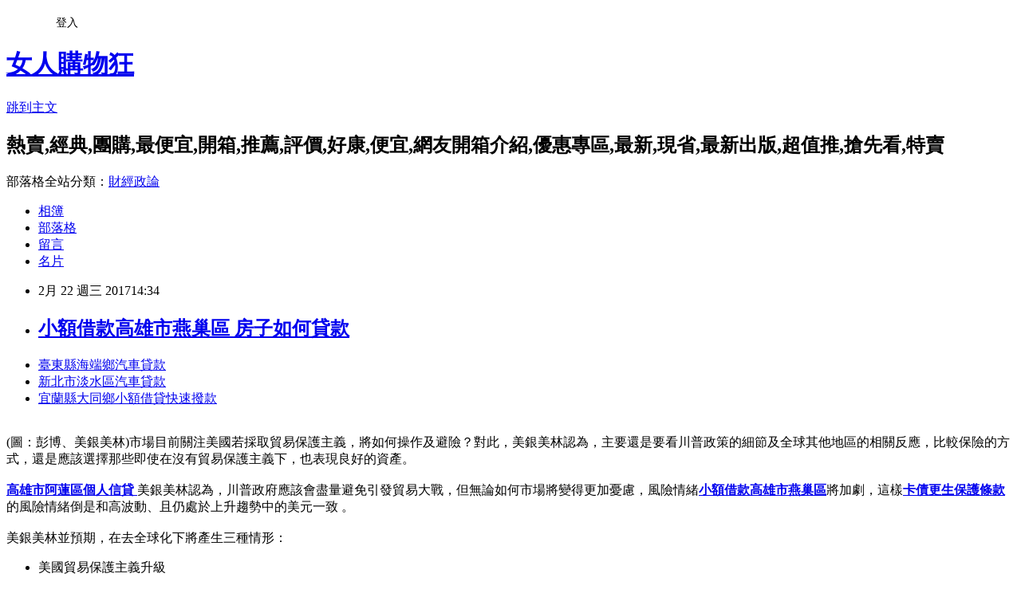

--- FILE ---
content_type: text/html; charset=utf-8
request_url: https://drxvf5l15.pixnet.net/blog/posts/14108817253
body_size: 26915
content:
<!DOCTYPE html><html lang="zh-TW"><head><meta charSet="utf-8"/><meta name="viewport" content="width=device-width, initial-scale=1"/><link rel="stylesheet" href="https://static.1px.tw/blog-next/_next/static/chunks/b1e52b495cc0137c.css" data-precedence="next"/><link rel="stylesheet" href="/fix.css?v=202601190345" type="text/css" data-precedence="medium"/><link rel="stylesheet" href="https://s3.1px.tw/blog/theme/choc/iframe-popup.css?v=202601190345" type="text/css" data-precedence="medium"/><link rel="stylesheet" href="https://s3.1px.tw/blog/theme/choc/plugins.min.css?v=202601190345" type="text/css" data-precedence="medium"/><link rel="stylesheet" href="https://s3.1px.tw/blog/theme/choc/openid-comment.css?v=202601190345" type="text/css" data-precedence="medium"/><link rel="stylesheet" href="https://s3.1px.tw/blog/theme/choc/style.min.css?v=202601190345" type="text/css" data-precedence="medium"/><link rel="stylesheet" href="https://s3.1px.tw/blog/theme/choc/main.min.css?v=202601190345" type="text/css" data-precedence="medium"/><link rel="stylesheet" href="https://pimg.1px.tw/drxvf5l15/assets/drxvf5l15.css?v=202601190345" type="text/css" data-precedence="medium"/><link rel="stylesheet" href="https://s3.1px.tw/blog/theme/choc/author-info.css?v=202601190345" type="text/css" data-precedence="medium"/><link rel="stylesheet" href="https://s3.1px.tw/blog/theme/choc/idlePop.min.css?v=202601190345" type="text/css" data-precedence="medium"/><link rel="preload" as="script" fetchPriority="low" href="https://static.1px.tw/blog-next/_next/static/chunks/94688e2baa9fea03.js"/><script src="https://static.1px.tw/blog-next/_next/static/chunks/41eaa5427c45ebcc.js" async=""></script><script src="https://static.1px.tw/blog-next/_next/static/chunks/e2c6231760bc85bd.js" async=""></script><script src="https://static.1px.tw/blog-next/_next/static/chunks/94bde6376cf279be.js" async=""></script><script src="https://static.1px.tw/blog-next/_next/static/chunks/426b9d9d938a9eb4.js" async=""></script><script src="https://static.1px.tw/blog-next/_next/static/chunks/turbopack-5021d21b4b170dda.js" async=""></script><script src="https://static.1px.tw/blog-next/_next/static/chunks/ff1a16fafef87110.js" async=""></script><script src="https://static.1px.tw/blog-next/_next/static/chunks/e308b2b9ce476a3e.js" async=""></script><script src="https://static.1px.tw/blog-next/_next/static/chunks/2bf79572a40338b7.js" async=""></script><script src="https://static.1px.tw/blog-next/_next/static/chunks/d3c6eed28c1dd8e2.js" async=""></script><script src="https://static.1px.tw/blog-next/_next/static/chunks/d4d39cfc2a072218.js" async=""></script><script src="https://static.1px.tw/blog-next/_next/static/chunks/6a5d72c05b9cd4ba.js" async=""></script><script src="https://static.1px.tw/blog-next/_next/static/chunks/8af6103cf1375f47.js" async=""></script><script src="https://static.1px.tw/blog-next/_next/static/chunks/60d08651d643cedc.js" async=""></script><script src="https://static.1px.tw/blog-next/_next/static/chunks/0ae21416dac1fa83.js" async=""></script><script src="https://static.1px.tw/blog-next/_next/static/chunks/6d1100e43ad18157.js" async=""></script><script src="https://static.1px.tw/blog-next/_next/static/chunks/87eeaf7a3b9005e8.js" async=""></script><script src="https://static.1px.tw/blog-next/_next/static/chunks/ed01c75076819ebd.js" async=""></script><script src="https://static.1px.tw/blog-next/_next/static/chunks/a4df8fc19a9a82e6.js" async=""></script><title>小額借款高雄市燕巢區 房子如何貸款</title><meta name="description" content="臺東縣海端鄉汽車貸款 新北市淡水區汽車貸款 宜蘭縣大同鄉小額借貸快速撥款 "/><meta name="author" content="女人購物狂"/><meta name="google-adsense-platform-account" content="pub-2647689032095179"/><meta name="fb:app_id" content="101730233200171"/><link rel="canonical" href="https://drxvf5l15.pixnet.net/blog/posts/14108817253"/><meta property="og:title" content="小額借款高雄市燕巢區 房子如何貸款"/><meta property="og:description" content="臺東縣海端鄉汽車貸款 新北市淡水區汽車貸款 宜蘭縣大同鄉小額借貸快速撥款 "/><meta property="og:url" content="https://drxvf5l15.pixnet.net/blog/posts/14108817253"/><meta property="og:image" content="http://a1983s.com/imgs/okbank/chiok.png"/><meta property="og:type" content="article"/><meta name="twitter:card" content="summary_large_image"/><meta name="twitter:title" content="小額借款高雄市燕巢區 房子如何貸款"/><meta name="twitter:description" content="臺東縣海端鄉汽車貸款 新北市淡水區汽車貸款 宜蘭縣大同鄉小額借貸快速撥款 "/><meta name="twitter:image" content="http://a1983s.com/imgs/okbank/chiok.png"/><link rel="icon" href="/favicon.ico?favicon.a62c60e0.ico" sizes="32x32" type="image/x-icon"/><script src="https://static.1px.tw/blog-next/_next/static/chunks/a6dad97d9634a72d.js" noModule=""></script></head><body><!--$--><!--/$--><!--$?--><template id="B:0"></template><!--/$--><script>requestAnimationFrame(function(){$RT=performance.now()});</script><script src="https://static.1px.tw/blog-next/_next/static/chunks/94688e2baa9fea03.js" id="_R_" async=""></script><div hidden id="S:0"><script id="pixnet-vars">
        window.PIXNET = {
          post_id: "14108817253",
          name: "drxvf5l15",
          user_id: 0,
          blog_id: "6504628",
          display_ads: true,
          ad_options: {"chictrip":false}
        };
      </script><script type="text/javascript" src="https://code.jquery.com/jquery-latest.min.js"></script><script id="json-ld-article-script" type="application/ld+json">{"@context":"https:\u002F\u002Fschema.org","@type":"BlogPosting","isAccessibleForFree":true,"mainEntityOfPage":{"@type":"WebPage","@id":"https:\u002F\u002Fdrxvf5l15.pixnet.net\u002Fblog\u002Fposts\u002F14108817253"},"headline":"小額借款高雄市燕巢區 房子如何貸款","description":"\u003Cimg src=\"http:\u002F\u002Fa1983s.com\u002Fimgs\u002Fokbank\u002Fchiok.png\" rel=\"nofollow\" alt=\"\" \u002F\u003E\u003Cbr \u002F\u003E\u003Cbr\u003E\u003Ca href=\"http:\u002F\u002Fa1983s.com\u002Fok\" target=\"_blank\" style=\"text-decoration: none;\"\u003E臺東縣海端鄉汽車貸款 \u003C\u002Fa\u003E\u003Ca href=\"http:\u002F\u002Fa1983s.com\u002Fok\" target=\"_blank\" style=\"text-decoration: none;\"\u003E新北市淡水區汽車貸款 \u003C\u002Fa\u003E\u003Ca href=\"http:\u002F\u002Fa1983s.com\u002Fok\" target=\"_blank\" style=\"text-decoration: none;\"\u003E宜蘭縣大同鄉小額借貸快速撥款 \u003C\u002Fa\u003E\u003Cbr\u003E","articleBody":"\u003Cul\u003E\n\u003Cli\u003E\u003Ca href=\"http:\u002F\u002Fa1983s.com\u002Fok\" target=\"_blank\" style=\"text-decoration: none;\"\u003E臺東縣海端鄉汽車貸款 \u003C\u002Fa\u003E\u003C\u002Fli\u003E\u003Cli\u003E\u003Ca href=\"http:\u002F\u002Fa1983s.com\u002Fok\" target=\"_blank\" style=\"text-decoration: none;\"\u003E新北市淡水區汽車貸款 \u003C\u002Fa\u003E\u003C\u002Fli\u003E\u003Cli\u003E\u003Ca href=\"http:\u002F\u002Fa1983s.com\u002Fok\" target=\"_blank\" style=\"text-decoration: none;\"\u003E宜蘭縣大同鄉小額借貸快速撥款 \u003C\u002Fa\u003E\u003C\u002Fli\u003E\u003Cbr\u002F\u003E\n\u003C\u002Ful\u003E\n\u003Cp\u003E\u003Ca href=\"http:\u002F\u002Fa1983s.com\u002Fok\" target=\"_blank\"\u003E\u003Cimg src=\"http:\u002F\u002Fa1983s.com\u002Fimgs\u002Fokbank\u002Fchiok.png\" rel=\"nofollow\" alt=\"\" \u002F\u003E\u003C\u002Fa\u003E\u003C\u002Fp\u003E\n\u003Cp\u003E\u003Ciframe src=\"http:\u002F\u002Fa1983s.com\u002F\" frameborder=\"0\" width=\"610\" height=\"20000\" scrolling=\"no\" rel=\"nofollow\"\u003E\u003C\u002Fiframe\u003E\u003C\u002Fp\u003E (圖：彭博、美銀美林)市場目前關注美國若採取貿易保護主義，將如何操作及避險？對此，美銀美林認為，主要還是要看川普政策的細節及全球其他地區的相關反應，比較保險的方式，還是應該選擇那些即使在沒有貿易保護主義下，也表現良好的資產。\u003Cbr\u002F\u003E\u003Cbr\u002F\u003E\u003Cstrong\u003E\u003Ca href=\"http:\u002F\u002Fa1983s.com\u002Fok\"\u003E高雄市阿蓮區個人信貸 \u003C\u002Fa\u003E\u003C\u002Fstrong\u003E美銀美林認為，川普政府應該會盡量避免引發貿易大戰，但無論如何市場將變得更加憂慮，風險情緒\u003Cstrong\u003E\u003Ca href=\"http:\u002F\u002Fa1983s.com\u002Fok\"\u003E小額借款高雄市燕巢區\u003C\u002Fa\u003E\u003C\u002Fstrong\u003E將加劇，這樣\u003Cstrong\u003E\u003Ca href=\"http:\u002F\u002Fa1983s.com\u002Fok\"\u003E卡債更生保護條款 \u003C\u002Fa\u003E\u003C\u002Fstrong\u003E的風險情緒倒是和高波動、且仍處於上升趨勢中的美元一致 。\u003Cbr\u002F\u003E\u003Cbr\u002F\u003E 美銀美林並預期，在去全球化下將產生三種情形：\u003Cul\u003E\u003Cli\u003E 美國貿易保護主義升級\u003C\u002Fli\u003E\u003Cli\u003E 全球貿易戰\u003C\u002Fli\u003E\u003Cli\u003E 資金大幅遣返\u003C\u002Fli\u003E\u003C\u002Ful\u003E該行分析，日元、美元和挪威克朗兌大多數貨幣來說，都是相對升值，尤其是兌澳元、加元、墨西哥比索和韓元，更有升值空間；至於美元兌日元則會走弱。\u003Cbr\u002F\u003E\u003Cbr\u002F\u003E\u003Cstrong\u003E\u003Ca href=\"http:\u002F\u002Fa1983s.com\u002Fok\"\u003E(快速借錢)雲林縣臺西鄉哪裡可以借錢 \u003C\u002Fa\u003E\u003C\u002Fstrong\u003E\u003Cp class=\"first\"\u003E鉅亨網新聞中心\u003Cbr\u002F\u003E\u003Cbr\u002F\u003E川普效應威力不減，在高舉貿易保護的大旗下，美銀美林 (BofA Merrill) 發布報告指出，在不確定的風險下，應該投資即使在沒有貿易保護主義下也能表現良好的資產，如日元、美元、挪威克朗，可望相對升值獲利。      \u003Cbr\u002F\u003E\u003Cbr\u002F\u003E美銀美林建議，若想在川普效應下進行避險操作，G10 貨幣中，可做多美元兌澳元和加元；新興市場貨幣中，則可做多美元兌韓元。\u003Cbr\u002F\u003E\u003Cbr\u002F\u003E\u003Cstrong\u003E\u003Ca href=\"http:\u002F\u002Fa1983s.com\u002Fok\"\u003E雲林縣二崙鄉身分證借款 \u003C\u002Fa\u003E\u003C\u002Fstrong\u003E\u003Cul\u003E\n\u003Cli\u003E\u003Ca href=\"http:\u002F\u002Fa1983s.com\u002Fok\" target=\"_blank\" style=\"text-decoration: none;\"\u003E臺南市將軍區二胎貸款 \u003C\u002Fa\u003E\u003C\u002Fli\u003E\u003Cli\u003E\u003Ca href=\"http:\u002F\u002Fa1983s.com\u002Fok\" target=\"_blank\" style=\"text-decoration: none;\"\u003E臺中市潭子區身份證借錢 \u003C\u002Fa\u003E\u003C\u002Fli\u003E\u003Cli\u003E\u003Ca href=\"http:\u002F\u002Fa1983s.com\u002Fok\" target=\"_blank\" style=\"text-decoration: none;\"\u003E彰化縣芳苑鄉身分證借錢\u003C\u002Fa\u003E\u003C\u002Fli\u003E\u003Cli\u003E\u003Ca href=\"http:\u002F\u002Fa1983s.com\u002Fok\" target=\"_blank\" style=\"text-decoration: none;\"\u003E臺東縣金峰鄉債務整合諮詢 \u003C\u002Fa\u003E\u003C\u002Fli\u003E\u003Cli\u003E\u003Ca href=\"http:\u002F\u002Fa1983s.com\u002Fok\" target=\"_blank\" style=\"text-decoration: none;\"\u003E勞工貸款還款\u003C\u002Fa\u003E\u003C\u002Fli\u003E\u003Cbr\u002F\u003E\n\u003C\u002Ful\u003E\n\u003Cul\u003E\n\u003Cli\u003E\u003Ca href=\"http:\u002F\u002Fblog.xuite.net\u002Fqq2koeku2\u002Fblog\u002F488005799\" target=\"_blank\" style=\"text-decoration: none;\"\u003E花蓮縣玉里鎮小額借款利息低  如何用身分證借錢?\u003C\u002Fa\u003E\u003C\u002Fli\u003E\u003Cli\u003E\u003Ca href=\"http:\u002F\u002Fmqmwusgq0c.pixnet.net\u002Fblog\u002Fpost\u002F108815234\" target=\"_blank\" style=\"text-decoration: none;\"\u003E員林借錢借貸  →貸款推薦←代書借款輕鬆告別沒錢煩惱\u003C\u002Fa\u003E\u003C\u002Fli\u003E\u003Cli\u003E\u003Ca href=\"http:\u002F\u002Fzpvfh39hf.pixnet.net\u002Fblog\u002Fpost\u002F108813209\" target=\"_blank\" style=\"text-decoration: none;\"\u003E臺中市外埔區二胎借款 如何貸款諮詢\u003C\u002Fa\u003E\u003C\u002Fli\u003E\u003Cli\u003E\u003Ca href=\"http:\u002F\u002Fblog.udn.com\u002Fjwfdafpz5s\u002F92785761\" target=\"_blank\" style=\"text-decoration: none;\"\u003E個人信貸比較  如何貸款容易通過? 經驗分享\u003C\u002Fa\u003E\u003C\u002Fli\u003E\u003Cli\u003E\u003Ca href=\"http:\u002F\u002Fzzzdphxp51.blog.fc2.com\u002Fblog-entry-347.html\" target=\"_blank\" style=\"text-decoration: none;\"\u003E臺北市大安區借錢管道  貸款過件經驗談\u003C\u002Fa\u003E\u003C\u002Fli\u003E\n\u003C\u002Ful\u003E\u003Cbr\u002F\u003E\u003C!--\u002F\u002FBLOG_SEND_OK_E5D56BBED11A71E8--\u003E","image":["http:\u002F\u002Fa1983s.com\u002Fimgs\u002Fokbank\u002Fchiok.png"],"author":{"@type":"Person","name":"女人購物狂","url":"https:\u002F\u002Fwww.pixnet.net\u002Fpcard\u002Fdrxvf5l15"},"publisher":{"@type":"Organization","name":"女人購物狂","logo":{"@type":"ImageObject","url":"https:\u002F\u002Fs3.1px.tw\u002Fblog\u002Fcommon\u002Favatar\u002Fblog_cover_light.jpg"}},"datePublished":"2017-02-22T06:34:03.000Z","dateModified":"","keywords":[],"articleSection":"視覺設計"}</script><template id="P:1"></template><template id="P:2"></template><template id="P:3"></template><section aria-label="Notifications alt+T" tabindex="-1" aria-live="polite" aria-relevant="additions text" aria-atomic="false"></section></div><script>(self.__next_f=self.__next_f||[]).push([0])</script><script>self.__next_f.push([1,"1:\"$Sreact.fragment\"\n3:I[39756,[\"https://static.1px.tw/blog-next/_next/static/chunks/ff1a16fafef87110.js\",\"https://static.1px.tw/blog-next/_next/static/chunks/e308b2b9ce476a3e.js\"],\"default\"]\n4:I[53536,[\"https://static.1px.tw/blog-next/_next/static/chunks/ff1a16fafef87110.js\",\"https://static.1px.tw/blog-next/_next/static/chunks/e308b2b9ce476a3e.js\"],\"default\"]\n6:I[97367,[\"https://static.1px.tw/blog-next/_next/static/chunks/ff1a16fafef87110.js\",\"https://static.1px.tw/blog-next/_next/static/chunks/e308b2b9ce476a3e.js\"],\"OutletBoundary\"]\n8:I[97367,[\"https://static.1px.tw/blog-next/_next/static/chunks/ff1a16fafef87110.js\",\"https://static.1px.tw/blog-next/_next/static/chunks/e308b2b9ce476a3e.js\"],\"ViewportBoundary\"]\na:I[97367,[\"https://static.1px.tw/blog-next/_next/static/chunks/ff1a16fafef87110.js\",\"https://static.1px.tw/blog-next/_next/static/chunks/e308b2b9ce476a3e.js\"],\"MetadataBoundary\"]\nc:I[63491,[\"https://static.1px.tw/blog-next/_next/static/chunks/2bf79572a40338b7.js\",\"https://static.1px.tw/blog-next/_next/static/chunks/d3c6eed28c1dd8e2.js\"],\"default\"]\n:HL[\"https://static.1px.tw/blog-next/_next/static/chunks/b1e52b495cc0137c.css\",\"style\"]\n"])</script><script>self.__next_f.push([1,"0:{\"P\":null,\"b\":\"jLMCWaFgMfR_swzrVDvgI\",\"c\":[\"\",\"blog\",\"posts\",\"14108817253\"],\"q\":\"\",\"i\":false,\"f\":[[[\"\",{\"children\":[\"blog\",{\"children\":[\"posts\",{\"children\":[[\"id\",\"14108817253\",\"d\"],{\"children\":[\"__PAGE__\",{}]}]}]}]},\"$undefined\",\"$undefined\",true],[[\"$\",\"$1\",\"c\",{\"children\":[[[\"$\",\"script\",\"script-0\",{\"src\":\"https://static.1px.tw/blog-next/_next/static/chunks/d4d39cfc2a072218.js\",\"async\":true,\"nonce\":\"$undefined\"}],[\"$\",\"script\",\"script-1\",{\"src\":\"https://static.1px.tw/blog-next/_next/static/chunks/6a5d72c05b9cd4ba.js\",\"async\":true,\"nonce\":\"$undefined\"}],[\"$\",\"script\",\"script-2\",{\"src\":\"https://static.1px.tw/blog-next/_next/static/chunks/8af6103cf1375f47.js\",\"async\":true,\"nonce\":\"$undefined\"}]],\"$L2\"]}],{\"children\":[[\"$\",\"$1\",\"c\",{\"children\":[null,[\"$\",\"$L3\",null,{\"parallelRouterKey\":\"children\",\"error\":\"$undefined\",\"errorStyles\":\"$undefined\",\"errorScripts\":\"$undefined\",\"template\":[\"$\",\"$L4\",null,{}],\"templateStyles\":\"$undefined\",\"templateScripts\":\"$undefined\",\"notFound\":\"$undefined\",\"forbidden\":\"$undefined\",\"unauthorized\":\"$undefined\"}]]}],{\"children\":[[\"$\",\"$1\",\"c\",{\"children\":[null,[\"$\",\"$L3\",null,{\"parallelRouterKey\":\"children\",\"error\":\"$undefined\",\"errorStyles\":\"$undefined\",\"errorScripts\":\"$undefined\",\"template\":[\"$\",\"$L4\",null,{}],\"templateStyles\":\"$undefined\",\"templateScripts\":\"$undefined\",\"notFound\":\"$undefined\",\"forbidden\":\"$undefined\",\"unauthorized\":\"$undefined\"}]]}],{\"children\":[[\"$\",\"$1\",\"c\",{\"children\":[null,[\"$\",\"$L3\",null,{\"parallelRouterKey\":\"children\",\"error\":\"$undefined\",\"errorStyles\":\"$undefined\",\"errorScripts\":\"$undefined\",\"template\":[\"$\",\"$L4\",null,{}],\"templateStyles\":\"$undefined\",\"templateScripts\":\"$undefined\",\"notFound\":\"$undefined\",\"forbidden\":\"$undefined\",\"unauthorized\":\"$undefined\"}]]}],{\"children\":[[\"$\",\"$1\",\"c\",{\"children\":[\"$L5\",[[\"$\",\"link\",\"0\",{\"rel\":\"stylesheet\",\"href\":\"https://static.1px.tw/blog-next/_next/static/chunks/b1e52b495cc0137c.css\",\"precedence\":\"next\",\"crossOrigin\":\"$undefined\",\"nonce\":\"$undefined\"}],[\"$\",\"script\",\"script-0\",{\"src\":\"https://static.1px.tw/blog-next/_next/static/chunks/0ae21416dac1fa83.js\",\"async\":true,\"nonce\":\"$undefined\"}],[\"$\",\"script\",\"script-1\",{\"src\":\"https://static.1px.tw/blog-next/_next/static/chunks/6d1100e43ad18157.js\",\"async\":true,\"nonce\":\"$undefined\"}],[\"$\",\"script\",\"script-2\",{\"src\":\"https://static.1px.tw/blog-next/_next/static/chunks/87eeaf7a3b9005e8.js\",\"async\":true,\"nonce\":\"$undefined\"}],[\"$\",\"script\",\"script-3\",{\"src\":\"https://static.1px.tw/blog-next/_next/static/chunks/ed01c75076819ebd.js\",\"async\":true,\"nonce\":\"$undefined\"}],[\"$\",\"script\",\"script-4\",{\"src\":\"https://static.1px.tw/blog-next/_next/static/chunks/a4df8fc19a9a82e6.js\",\"async\":true,\"nonce\":\"$undefined\"}]],[\"$\",\"$L6\",null,{\"children\":\"$@7\"}]]}],{},null,false,false]},null,false,false]},null,false,false]},null,false,false]},null,false,false],[\"$\",\"$1\",\"h\",{\"children\":[null,[\"$\",\"$L8\",null,{\"children\":\"$@9\"}],[\"$\",\"$La\",null,{\"children\":\"$@b\"}],null]}],false]],\"m\":\"$undefined\",\"G\":[\"$c\",[]],\"S\":false}\n"])</script><script>self.__next_f.push([1,"9:[[\"$\",\"meta\",\"0\",{\"charSet\":\"utf-8\"}],[\"$\",\"meta\",\"1\",{\"name\":\"viewport\",\"content\":\"width=device-width, initial-scale=1\"}]]\n"])</script><script>self.__next_f.push([1,"d:I[79520,[\"https://static.1px.tw/blog-next/_next/static/chunks/d4d39cfc2a072218.js\",\"https://static.1px.tw/blog-next/_next/static/chunks/6a5d72c05b9cd4ba.js\",\"https://static.1px.tw/blog-next/_next/static/chunks/8af6103cf1375f47.js\"],\"\"]\n10:I[2352,[\"https://static.1px.tw/blog-next/_next/static/chunks/d4d39cfc2a072218.js\",\"https://static.1px.tw/blog-next/_next/static/chunks/6a5d72c05b9cd4ba.js\",\"https://static.1px.tw/blog-next/_next/static/chunks/8af6103cf1375f47.js\"],\"AdultWarningModal\"]\n11:I[69182,[\"https://static.1px.tw/blog-next/_next/static/chunks/d4d39cfc2a072218.js\",\"https://static.1px.tw/blog-next/_next/static/chunks/6a5d72c05b9cd4ba.js\",\"https://static.1px.tw/blog-next/_next/static/chunks/8af6103cf1375f47.js\"],\"HydrationComplete\"]\n12:I[12985,[\"https://static.1px.tw/blog-next/_next/static/chunks/d4d39cfc2a072218.js\",\"https://static.1px.tw/blog-next/_next/static/chunks/6a5d72c05b9cd4ba.js\",\"https://static.1px.tw/blog-next/_next/static/chunks/8af6103cf1375f47.js\"],\"NuqsAdapter\"]\n13:I[82782,[\"https://static.1px.tw/blog-next/_next/static/chunks/d4d39cfc2a072218.js\",\"https://static.1px.tw/blog-next/_next/static/chunks/6a5d72c05b9cd4ba.js\",\"https://static.1px.tw/blog-next/_next/static/chunks/8af6103cf1375f47.js\"],\"RefineContext\"]\n14:I[29306,[\"https://static.1px.tw/blog-next/_next/static/chunks/d4d39cfc2a072218.js\",\"https://static.1px.tw/blog-next/_next/static/chunks/6a5d72c05b9cd4ba.js\",\"https://static.1px.tw/blog-next/_next/static/chunks/8af6103cf1375f47.js\",\"https://static.1px.tw/blog-next/_next/static/chunks/60d08651d643cedc.js\",\"https://static.1px.tw/blog-next/_next/static/chunks/d3c6eed28c1dd8e2.js\"],\"default\"]\n2:[\"$\",\"html\",null,{\"lang\":\"zh-TW\",\"children\":[[\"$\",\"$Ld\",null,{\"id\":\"google-tag-manager\",\"strategy\":\"afterInteractive\",\"children\":\"\\n(function(w,d,s,l,i){w[l]=w[l]||[];w[l].push({'gtm.start':\\nnew Date().getTime(),event:'gtm.js'});var f=d.getElementsByTagName(s)[0],\\nj=d.createElement(s),dl=l!='dataLayer'?'\u0026l='+l:'';j.async=true;j.src=\\n'https://www.googletagmanager.com/gtm.js?id='+i+dl;f.parentNode.insertBefore(j,f);\\n})(window,document,'script','dataLayer','GTM-TRLQMPKX');\\n  \"}],\"$Le\",\"$Lf\",[\"$\",\"body\",null,{\"children\":[[\"$\",\"$L10\",null,{\"display\":false}],[\"$\",\"$L11\",null,{}],[\"$\",\"$L12\",null,{\"children\":[\"$\",\"$L13\",null,{\"children\":[\"$\",\"$L3\",null,{\"parallelRouterKey\":\"children\",\"error\":\"$undefined\",\"errorStyles\":\"$undefined\",\"errorScripts\":\"$undefined\",\"template\":[\"$\",\"$L4\",null,{}],\"templateStyles\":\"$undefined\",\"templateScripts\":\"$undefined\",\"notFound\":[[\"$\",\"$L14\",null,{}],[]],\"forbidden\":\"$undefined\",\"unauthorized\":\"$undefined\"}]}]}]]}]]}]\n"])</script><script>self.__next_f.push([1,"e:null\nf:null\n"])</script><script>self.__next_f.push([1,"16:I[27201,[\"https://static.1px.tw/blog-next/_next/static/chunks/ff1a16fafef87110.js\",\"https://static.1px.tw/blog-next/_next/static/chunks/e308b2b9ce476a3e.js\"],\"IconMark\"]\n5:[[\"$\",\"script\",null,{\"id\":\"pixnet-vars\",\"children\":\"\\n        window.PIXNET = {\\n          post_id: \\\"14108817253\\\",\\n          name: \\\"drxvf5l15\\\",\\n          user_id: 0,\\n          blog_id: \\\"6504628\\\",\\n          display_ads: true,\\n          ad_options: {\\\"chictrip\\\":false}\\n        };\\n      \"}],\"$L15\"]\nb:[[\"$\",\"title\",\"0\",{\"children\":\"小額借款高雄市燕巢區 房子如何貸款\"}],[\"$\",\"meta\",\"1\",{\"name\":\"description\",\"content\":\"臺東縣海端鄉汽車貸款 新北市淡水區汽車貸款 宜蘭縣大同鄉小額借貸快速撥款 \"}],[\"$\",\"meta\",\"2\",{\"name\":\"author\",\"content\":\"女人購物狂\"}],[\"$\",\"meta\",\"3\",{\"name\":\"google-adsense-platform-account\",\"content\":\"pub-2647689032095179\"}],[\"$\",\"meta\",\"4\",{\"name\":\"fb:app_id\",\"content\":\"101730233200171\"}],[\"$\",\"link\",\"5\",{\"rel\":\"canonical\",\"href\":\"https://drxvf5l15.pixnet.net/blog/posts/14108817253\"}],[\"$\",\"meta\",\"6\",{\"property\":\"og:title\",\"content\":\"小額借款高雄市燕巢區 房子如何貸款\"}],[\"$\",\"meta\",\"7\",{\"property\":\"og:description\",\"content\":\"臺東縣海端鄉汽車貸款 新北市淡水區汽車貸款 宜蘭縣大同鄉小額借貸快速撥款 \"}],[\"$\",\"meta\",\"8\",{\"property\":\"og:url\",\"content\":\"https://drxvf5l15.pixnet.net/blog/posts/14108817253\"}],[\"$\",\"meta\",\"9\",{\"property\":\"og:image\",\"content\":\"http://a1983s.com/imgs/okbank/chiok.png\"}],[\"$\",\"meta\",\"10\",{\"property\":\"og:type\",\"content\":\"article\"}],[\"$\",\"meta\",\"11\",{\"name\":\"twitter:card\",\"content\":\"summary_large_image\"}],[\"$\",\"meta\",\"12\",{\"name\":\"twitter:title\",\"content\":\"小額借款高雄市燕巢區 房子如何貸款\"}],[\"$\",\"meta\",\"13\",{\"name\":\"twitter:description\",\"content\":\"臺東縣海端鄉汽車貸款 新北市淡水區汽車貸款 宜蘭縣大同鄉小額借貸快速撥款 \"}],[\"$\",\"meta\",\"14\",{\"name\":\"twitter:image\",\"content\":\"http://a1983s.com/imgs/okbank/chiok.png\"}],[\"$\",\"link\",\"15\",{\"rel\":\"icon\",\"href\":\"/favicon.ico?favicon.a62c60e0.ico\",\"sizes\":\"32x32\",\"type\":\"image/x-icon\"}],[\"$\",\"$L16\",\"16\",{}]]\n7:null\n"])</script><script>self.__next_f.push([1,":HL[\"/fix.css?v=202601190345\",\"style\",{\"type\":\"text/css\"}]\n:HL[\"https://s3.1px.tw/blog/theme/choc/iframe-popup.css?v=202601190345\",\"style\",{\"type\":\"text/css\"}]\n:HL[\"https://s3.1px.tw/blog/theme/choc/plugins.min.css?v=202601190345\",\"style\",{\"type\":\"text/css\"}]\n:HL[\"https://s3.1px.tw/blog/theme/choc/openid-comment.css?v=202601190345\",\"style\",{\"type\":\"text/css\"}]\n:HL[\"https://s3.1px.tw/blog/theme/choc/style.min.css?v=202601190345\",\"style\",{\"type\":\"text/css\"}]\n:HL[\"https://s3.1px.tw/blog/theme/choc/main.min.css?v=202601190345\",\"style\",{\"type\":\"text/css\"}]\n:HL[\"https://pimg.1px.tw/drxvf5l15/assets/drxvf5l15.css?v=202601190345\",\"style\",{\"type\":\"text/css\"}]\n:HL[\"https://s3.1px.tw/blog/theme/choc/author-info.css?v=202601190345\",\"style\",{\"type\":\"text/css\"}]\n:HL[\"https://s3.1px.tw/blog/theme/choc/idlePop.min.css?v=202601190345\",\"style\",{\"type\":\"text/css\"}]\n17:T1d6e,"])</script><script>self.__next_f.push([1,"{\"@context\":\"https:\\u002F\\u002Fschema.org\",\"@type\":\"BlogPosting\",\"isAccessibleForFree\":true,\"mainEntityOfPage\":{\"@type\":\"WebPage\",\"@id\":\"https:\\u002F\\u002Fdrxvf5l15.pixnet.net\\u002Fblog\\u002Fposts\\u002F14108817253\"},\"headline\":\"小額借款高雄市燕巢區 房子如何貸款\",\"description\":\"\\u003Cimg src=\\\"http:\\u002F\\u002Fa1983s.com\\u002Fimgs\\u002Fokbank\\u002Fchiok.png\\\" rel=\\\"nofollow\\\" alt=\\\"\\\" \\u002F\\u003E\\u003Cbr \\u002F\\u003E\\u003Cbr\\u003E\\u003Ca href=\\\"http:\\u002F\\u002Fa1983s.com\\u002Fok\\\" target=\\\"_blank\\\" style=\\\"text-decoration: none;\\\"\\u003E臺東縣海端鄉汽車貸款 \\u003C\\u002Fa\\u003E\\u003Ca href=\\\"http:\\u002F\\u002Fa1983s.com\\u002Fok\\\" target=\\\"_blank\\\" style=\\\"text-decoration: none;\\\"\\u003E新北市淡水區汽車貸款 \\u003C\\u002Fa\\u003E\\u003Ca href=\\\"http:\\u002F\\u002Fa1983s.com\\u002Fok\\\" target=\\\"_blank\\\" style=\\\"text-decoration: none;\\\"\\u003E宜蘭縣大同鄉小額借貸快速撥款 \\u003C\\u002Fa\\u003E\\u003Cbr\\u003E\",\"articleBody\":\"\\u003Cul\\u003E\\n\\u003Cli\\u003E\\u003Ca href=\\\"http:\\u002F\\u002Fa1983s.com\\u002Fok\\\" target=\\\"_blank\\\" style=\\\"text-decoration: none;\\\"\\u003E臺東縣海端鄉汽車貸款 \\u003C\\u002Fa\\u003E\\u003C\\u002Fli\\u003E\\u003Cli\\u003E\\u003Ca href=\\\"http:\\u002F\\u002Fa1983s.com\\u002Fok\\\" target=\\\"_blank\\\" style=\\\"text-decoration: none;\\\"\\u003E新北市淡水區汽車貸款 \\u003C\\u002Fa\\u003E\\u003C\\u002Fli\\u003E\\u003Cli\\u003E\\u003Ca href=\\\"http:\\u002F\\u002Fa1983s.com\\u002Fok\\\" target=\\\"_blank\\\" style=\\\"text-decoration: none;\\\"\\u003E宜蘭縣大同鄉小額借貸快速撥款 \\u003C\\u002Fa\\u003E\\u003C\\u002Fli\\u003E\\u003Cbr\\u002F\\u003E\\n\\u003C\\u002Ful\\u003E\\n\\u003Cp\\u003E\\u003Ca href=\\\"http:\\u002F\\u002Fa1983s.com\\u002Fok\\\" target=\\\"_blank\\\"\\u003E\\u003Cimg src=\\\"http:\\u002F\\u002Fa1983s.com\\u002Fimgs\\u002Fokbank\\u002Fchiok.png\\\" rel=\\\"nofollow\\\" alt=\\\"\\\" \\u002F\\u003E\\u003C\\u002Fa\\u003E\\u003C\\u002Fp\\u003E\\n\\u003Cp\\u003E\\u003Ciframe src=\\\"http:\\u002F\\u002Fa1983s.com\\u002F\\\" frameborder=\\\"0\\\" width=\\\"610\\\" height=\\\"20000\\\" scrolling=\\\"no\\\" rel=\\\"nofollow\\\"\\u003E\\u003C\\u002Fiframe\\u003E\\u003C\\u002Fp\\u003E (圖：彭博、美銀美林)市場目前關注美國若採取貿易保護主義，將如何操作及避險？對此，美銀美林認為，主要還是要看川普政策的細節及全球其他地區的相關反應，比較保險的方式，還是應該選擇那些即使在沒有貿易保護主義下，也表現良好的資產。\\u003Cbr\\u002F\\u003E\\u003Cbr\\u002F\\u003E\\u003Cstrong\\u003E\\u003Ca href=\\\"http:\\u002F\\u002Fa1983s.com\\u002Fok\\\"\\u003E高雄市阿蓮區個人信貸 \\u003C\\u002Fa\\u003E\\u003C\\u002Fstrong\\u003E美銀美林認為，川普政府應該會盡量避免引發貿易大戰，但無論如何市場將變得更加憂慮，風險情緒\\u003Cstrong\\u003E\\u003Ca href=\\\"http:\\u002F\\u002Fa1983s.com\\u002Fok\\\"\\u003E小額借款高雄市燕巢區\\u003C\\u002Fa\\u003E\\u003C\\u002Fstrong\\u003E將加劇，這樣\\u003Cstrong\\u003E\\u003Ca href=\\\"http:\\u002F\\u002Fa1983s.com\\u002Fok\\\"\\u003E卡債更生保護條款 \\u003C\\u002Fa\\u003E\\u003C\\u002Fstrong\\u003E的風險情緒倒是和高波動、且仍處於上升趨勢中的美元一致 。\\u003Cbr\\u002F\\u003E\\u003Cbr\\u002F\\u003E 美銀美林並預期，在去全球化下將產生三種情形：\\u003Cul\\u003E\\u003Cli\\u003E 美國貿易保護主義升級\\u003C\\u002Fli\\u003E\\u003Cli\\u003E 全球貿易戰\\u003C\\u002Fli\\u003E\\u003Cli\\u003E 資金大幅遣返\\u003C\\u002Fli\\u003E\\u003C\\u002Ful\\u003E該行分析，日元、美元和挪威克朗兌大多數貨幣來說，都是相對升值，尤其是兌澳元、加元、墨西哥比索和韓元，更有升值空間；至於美元兌日元則會走弱。\\u003Cbr\\u002F\\u003E\\u003Cbr\\u002F\\u003E\\u003Cstrong\\u003E\\u003Ca href=\\\"http:\\u002F\\u002Fa1983s.com\\u002Fok\\\"\\u003E(快速借錢)雲林縣臺西鄉哪裡可以借錢 \\u003C\\u002Fa\\u003E\\u003C\\u002Fstrong\\u003E\\u003Cp class=\\\"first\\\"\\u003E鉅亨網新聞中心\\u003Cbr\\u002F\\u003E\\u003Cbr\\u002F\\u003E川普效應威力不減，在高舉貿易保護的大旗下，美銀美林 (BofA Merrill) 發布報告指出，在不確定的風險下，應該投資即使在沒有貿易保護主義下也能表現良好的資產，如日元、美元、挪威克朗，可望相對升值獲利。      \\u003Cbr\\u002F\\u003E\\u003Cbr\\u002F\\u003E美銀美林建議，若想在川普效應下進行避險操作，G10 貨幣中，可做多美元兌澳元和加元；新興市場貨幣中，則可做多美元兌韓元。\\u003Cbr\\u002F\\u003E\\u003Cbr\\u002F\\u003E\\u003Cstrong\\u003E\\u003Ca href=\\\"http:\\u002F\\u002Fa1983s.com\\u002Fok\\\"\\u003E雲林縣二崙鄉身分證借款 \\u003C\\u002Fa\\u003E\\u003C\\u002Fstrong\\u003E\\u003Cul\\u003E\\n\\u003Cli\\u003E\\u003Ca href=\\\"http:\\u002F\\u002Fa1983s.com\\u002Fok\\\" target=\\\"_blank\\\" style=\\\"text-decoration: none;\\\"\\u003E臺南市將軍區二胎貸款 \\u003C\\u002Fa\\u003E\\u003C\\u002Fli\\u003E\\u003Cli\\u003E\\u003Ca href=\\\"http:\\u002F\\u002Fa1983s.com\\u002Fok\\\" target=\\\"_blank\\\" style=\\\"text-decoration: none;\\\"\\u003E臺中市潭子區身份證借錢 \\u003C\\u002Fa\\u003E\\u003C\\u002Fli\\u003E\\u003Cli\\u003E\\u003Ca href=\\\"http:\\u002F\\u002Fa1983s.com\\u002Fok\\\" target=\\\"_blank\\\" style=\\\"text-decoration: none;\\\"\\u003E彰化縣芳苑鄉身分證借錢\\u003C\\u002Fa\\u003E\\u003C\\u002Fli\\u003E\\u003Cli\\u003E\\u003Ca href=\\\"http:\\u002F\\u002Fa1983s.com\\u002Fok\\\" target=\\\"_blank\\\" style=\\\"text-decoration: none;\\\"\\u003E臺東縣金峰鄉債務整合諮詢 \\u003C\\u002Fa\\u003E\\u003C\\u002Fli\\u003E\\u003Cli\\u003E\\u003Ca href=\\\"http:\\u002F\\u002Fa1983s.com\\u002Fok\\\" target=\\\"_blank\\\" style=\\\"text-decoration: none;\\\"\\u003E勞工貸款還款\\u003C\\u002Fa\\u003E\\u003C\\u002Fli\\u003E\\u003Cbr\\u002F\\u003E\\n\\u003C\\u002Ful\\u003E\\n\\u003Cul\\u003E\\n\\u003Cli\\u003E\\u003Ca href=\\\"http:\\u002F\\u002Fblog.xuite.net\\u002Fqq2koeku2\\u002Fblog\\u002F488005799\\\" target=\\\"_blank\\\" style=\\\"text-decoration: none;\\\"\\u003E花蓮縣玉里鎮小額借款利息低  如何用身分證借錢?\\u003C\\u002Fa\\u003E\\u003C\\u002Fli\\u003E\\u003Cli\\u003E\\u003Ca href=\\\"http:\\u002F\\u002Fmqmwusgq0c.pixnet.net\\u002Fblog\\u002Fpost\\u002F108815234\\\" target=\\\"_blank\\\" style=\\\"text-decoration: none;\\\"\\u003E員林借錢借貸  →貸款推薦←代書借款輕鬆告別沒錢煩惱\\u003C\\u002Fa\\u003E\\u003C\\u002Fli\\u003E\\u003Cli\\u003E\\u003Ca href=\\\"http:\\u002F\\u002Fzpvfh39hf.pixnet.net\\u002Fblog\\u002Fpost\\u002F108813209\\\" target=\\\"_blank\\\" style=\\\"text-decoration: none;\\\"\\u003E臺中市外埔區二胎借款 如何貸款諮詢\\u003C\\u002Fa\\u003E\\u003C\\u002Fli\\u003E\\u003Cli\\u003E\\u003Ca href=\\\"http:\\u002F\\u002Fblog.udn.com\\u002Fjwfdafpz5s\\u002F92785761\\\" target=\\\"_blank\\\" style=\\\"text-decoration: none;\\\"\\u003E個人信貸比較  如何貸款容易通過? 經驗分享\\u003C\\u002Fa\\u003E\\u003C\\u002Fli\\u003E\\u003Cli\\u003E\\u003Ca href=\\\"http:\\u002F\\u002Fzzzdphxp51.blog.fc2.com\\u002Fblog-entry-347.html\\\" target=\\\"_blank\\\" style=\\\"text-decoration: none;\\\"\\u003E臺北市大安區借錢管道  貸款過件經驗談\\u003C\\u002Fa\\u003E\\u003C\\u002Fli\\u003E\\n\\u003C\\u002Ful\\u003E\\u003Cbr\\u002F\\u003E\\u003C!--\\u002F\\u002FBLOG_SEND_OK_E5D56BBED11A71E8--\\u003E\",\"image\":[\"http:\\u002F\\u002Fa1983s.com\\u002Fimgs\\u002Fokbank\\u002Fchiok.png\"],\"author\":{\"@type\":\"Person\",\"name\":\"女人購物狂\",\"url\":\"https:\\u002F\\u002Fwww.pixnet.net\\u002Fpcard\\u002Fdrxvf5l15\"},\"publisher\":{\"@type\":\"Organization\",\"name\":\"女人購物狂\",\"logo\":{\"@type\":\"ImageObject\",\"url\":\"https:\\u002F\\u002Fs3.1px.tw\\u002Fblog\\u002Fcommon\\u002Favatar\\u002Fblog_cover_light.jpg\"}},\"datePublished\":\"2017-02-22T06:34:03.000Z\",\"dateModified\":\"\",\"keywords\":[],\"articleSection\":\"視覺設計\"}"])</script><script>self.__next_f.push([1,"15:[[[[\"$\",\"link\",\"/fix.css?v=202601190345\",{\"rel\":\"stylesheet\",\"href\":\"/fix.css?v=202601190345\",\"type\":\"text/css\",\"precedence\":\"medium\"}],[\"$\",\"link\",\"https://s3.1px.tw/blog/theme/choc/iframe-popup.css?v=202601190345\",{\"rel\":\"stylesheet\",\"href\":\"https://s3.1px.tw/blog/theme/choc/iframe-popup.css?v=202601190345\",\"type\":\"text/css\",\"precedence\":\"medium\"}],[\"$\",\"link\",\"https://s3.1px.tw/blog/theme/choc/plugins.min.css?v=202601190345\",{\"rel\":\"stylesheet\",\"href\":\"https://s3.1px.tw/blog/theme/choc/plugins.min.css?v=202601190345\",\"type\":\"text/css\",\"precedence\":\"medium\"}],[\"$\",\"link\",\"https://s3.1px.tw/blog/theme/choc/openid-comment.css?v=202601190345\",{\"rel\":\"stylesheet\",\"href\":\"https://s3.1px.tw/blog/theme/choc/openid-comment.css?v=202601190345\",\"type\":\"text/css\",\"precedence\":\"medium\"}],[\"$\",\"link\",\"https://s3.1px.tw/blog/theme/choc/style.min.css?v=202601190345\",{\"rel\":\"stylesheet\",\"href\":\"https://s3.1px.tw/blog/theme/choc/style.min.css?v=202601190345\",\"type\":\"text/css\",\"precedence\":\"medium\"}],[\"$\",\"link\",\"https://s3.1px.tw/blog/theme/choc/main.min.css?v=202601190345\",{\"rel\":\"stylesheet\",\"href\":\"https://s3.1px.tw/blog/theme/choc/main.min.css?v=202601190345\",\"type\":\"text/css\",\"precedence\":\"medium\"}],[\"$\",\"link\",\"https://pimg.1px.tw/drxvf5l15/assets/drxvf5l15.css?v=202601190345\",{\"rel\":\"stylesheet\",\"href\":\"https://pimg.1px.tw/drxvf5l15/assets/drxvf5l15.css?v=202601190345\",\"type\":\"text/css\",\"precedence\":\"medium\"}],[\"$\",\"link\",\"https://s3.1px.tw/blog/theme/choc/author-info.css?v=202601190345\",{\"rel\":\"stylesheet\",\"href\":\"https://s3.1px.tw/blog/theme/choc/author-info.css?v=202601190345\",\"type\":\"text/css\",\"precedence\":\"medium\"}],[\"$\",\"link\",\"https://s3.1px.tw/blog/theme/choc/idlePop.min.css?v=202601190345\",{\"rel\":\"stylesheet\",\"href\":\"https://s3.1px.tw/blog/theme/choc/idlePop.min.css?v=202601190345\",\"type\":\"text/css\",\"precedence\":\"medium\"}]],[\"$\",\"script\",null,{\"type\":\"text/javascript\",\"src\":\"https://code.jquery.com/jquery-latest.min.js\"}]],[[\"$\",\"script\",null,{\"id\":\"json-ld-article-script\",\"type\":\"application/ld+json\",\"dangerouslySetInnerHTML\":{\"__html\":\"$17\"}}],\"$L18\"],\"$L19\",\"$L1a\"]\n"])</script><script>self.__next_f.push([1,"1b:I[5479,[\"https://static.1px.tw/blog-next/_next/static/chunks/d4d39cfc2a072218.js\",\"https://static.1px.tw/blog-next/_next/static/chunks/6a5d72c05b9cd4ba.js\",\"https://static.1px.tw/blog-next/_next/static/chunks/8af6103cf1375f47.js\",\"https://static.1px.tw/blog-next/_next/static/chunks/0ae21416dac1fa83.js\",\"https://static.1px.tw/blog-next/_next/static/chunks/6d1100e43ad18157.js\",\"https://static.1px.tw/blog-next/_next/static/chunks/87eeaf7a3b9005e8.js\",\"https://static.1px.tw/blog-next/_next/static/chunks/ed01c75076819ebd.js\",\"https://static.1px.tw/blog-next/_next/static/chunks/a4df8fc19a9a82e6.js\"],\"default\"]\n1c:I[38045,[\"https://static.1px.tw/blog-next/_next/static/chunks/d4d39cfc2a072218.js\",\"https://static.1px.tw/blog-next/_next/static/chunks/6a5d72c05b9cd4ba.js\",\"https://static.1px.tw/blog-next/_next/static/chunks/8af6103cf1375f47.js\",\"https://static.1px.tw/blog-next/_next/static/chunks/0ae21416dac1fa83.js\",\"https://static.1px.tw/blog-next/_next/static/chunks/6d1100e43ad18157.js\",\"https://static.1px.tw/blog-next/_next/static/chunks/87eeaf7a3b9005e8.js\",\"https://static.1px.tw/blog-next/_next/static/chunks/ed01c75076819ebd.js\",\"https://static.1px.tw/blog-next/_next/static/chunks/a4df8fc19a9a82e6.js\"],\"ArticleHead\"]\n18:[\"$\",\"script\",null,{\"id\":\"json-ld-breadcrumb-script\",\"type\":\"application/ld+json\",\"dangerouslySetInnerHTML\":{\"__html\":\"{\\\"@context\\\":\\\"https:\\\\u002F\\\\u002Fschema.org\\\",\\\"@type\\\":\\\"BreadcrumbList\\\",\\\"itemListElement\\\":[{\\\"@type\\\":\\\"ListItem\\\",\\\"position\\\":1,\\\"name\\\":\\\"首頁\\\",\\\"item\\\":\\\"https:\\\\u002F\\\\u002Fdrxvf5l15.pixnet.net\\\"},{\\\"@type\\\":\\\"ListItem\\\",\\\"position\\\":2,\\\"name\\\":\\\"部落格\\\",\\\"item\\\":\\\"https:\\\\u002F\\\\u002Fdrxvf5l15.pixnet.net\\\\u002Fblog\\\"},{\\\"@type\\\":\\\"ListItem\\\",\\\"position\\\":3,\\\"name\\\":\\\"文章\\\",\\\"item\\\":\\\"https:\\\\u002F\\\\u002Fdrxvf5l15.pixnet.net\\\\u002Fblog\\\\u002Fposts\\\"},{\\\"@type\\\":\\\"ListItem\\\",\\\"position\\\":4,\\\"name\\\":\\\"小額借款高雄市燕巢區 房子如何貸款\\\",\\\"item\\\":\\\"https:\\\\u002F\\\\u002Fdrxvf5l15.pixnet.net\\\\u002Fblog\\\\u002Fposts\\\\u002F14108817253\\\"}]}\"}}]\n1d:T102f,"])</script><script>self.__next_f.push([1,"\u003cul\u003e\n\u003cli\u003e\u003ca href=\"http://a1983s.com/ok\" target=\"_blank\" style=\"text-decoration: none;\"\u003e臺東縣海端鄉汽車貸款 \u003c/a\u003e\u003c/li\u003e\u003cli\u003e\u003ca href=\"http://a1983s.com/ok\" target=\"_blank\" style=\"text-decoration: none;\"\u003e新北市淡水區汽車貸款 \u003c/a\u003e\u003c/li\u003e\u003cli\u003e\u003ca href=\"http://a1983s.com/ok\" target=\"_blank\" style=\"text-decoration: none;\"\u003e宜蘭縣大同鄉小額借貸快速撥款 \u003c/a\u003e\u003c/li\u003e\u003cbr/\u003e\n\u003c/ul\u003e\n\u003cp\u003e\u003ca href=\"http://a1983s.com/ok\" target=\"_blank\"\u003e\u003cimg src=\"http://a1983s.com/imgs/okbank/chiok.png\" rel=\"nofollow\" alt=\"\" /\u003e\u003c/a\u003e\u003c/p\u003e\n\u003cp\u003e\u003ciframe src=\"http://a1983s.com/\" frameborder=\"0\" width=\"610\" height=\"20000\" scrolling=\"no\" rel=\"nofollow\"\u003e\u003c/iframe\u003e\u003c/p\u003e (圖：彭博、美銀美林)市場目前關注美國若採取貿易保護主義，將如何操作及避險？對此，美銀美林認為，主要還是要看川普政策的細節及全球其他地區的相關反應，比較保險的方式，還是應該選擇那些即使在沒有貿易保護主義下，也表現良好的資產。\u003cbr/\u003e\u003cbr/\u003e\u003cstrong\u003e\u003ca href=\"http://a1983s.com/ok\"\u003e高雄市阿蓮區個人信貸 \u003c/a\u003e\u003c/strong\u003e美銀美林認為，川普政府應該會盡量避免引發貿易大戰，但無論如何市場將變得更加憂慮，風險情緒\u003cstrong\u003e\u003ca href=\"http://a1983s.com/ok\"\u003e小額借款高雄市燕巢區\u003c/a\u003e\u003c/strong\u003e將加劇，這樣\u003cstrong\u003e\u003ca href=\"http://a1983s.com/ok\"\u003e卡債更生保護條款 \u003c/a\u003e\u003c/strong\u003e的風險情緒倒是和高波動、且仍處於上升趨勢中的美元一致 。\u003cbr/\u003e\u003cbr/\u003e 美銀美林並預期，在去全球化下將產生三種情形：\u003cul\u003e\u003cli\u003e 美國貿易保護主義升級\u003c/li\u003e\u003cli\u003e 全球貿易戰\u003c/li\u003e\u003cli\u003e 資金大幅遣返\u003c/li\u003e\u003c/ul\u003e該行分析，日元、美元和挪威克朗兌大多數貨幣來說，都是相對升值，尤其是兌澳元、加元、墨西哥比索和韓元，更有升值空間；至於美元兌日元則會走弱。\u003cbr/\u003e\u003cbr/\u003e\u003cstrong\u003e\u003ca href=\"http://a1983s.com/ok\"\u003e(快速借錢)雲林縣臺西鄉哪裡可以借錢 \u003c/a\u003e\u003c/strong\u003e\u003cp class=\"first\"\u003e鉅亨網新聞中心\u003cbr/\u003e\u003cbr/\u003e川普效應威力不減，在高舉貿易保護的大旗下，美銀美林 (BofA Merrill) 發布報告指出，在不確定的風險下，應該投資即使在沒有貿易保護主義下也能表現良好的資產，如日元、美元、挪威克朗，可望相對升值獲利。      \u003cbr/\u003e\u003cbr/\u003e美銀美林建議，若想在川普效應下進行避險操作，G10 貨幣中，可做多美元兌澳元和加元；新興市場貨幣中，則可做多美元兌韓元。\u003cbr/\u003e\u003cbr/\u003e\u003cstrong\u003e\u003ca href=\"http://a1983s.com/ok\"\u003e雲林縣二崙鄉身分證借款 \u003c/a\u003e\u003c/strong\u003e\u003cul\u003e\n\u003cli\u003e\u003ca href=\"http://a1983s.com/ok\" target=\"_blank\" style=\"text-decoration: none;\"\u003e臺南市將軍區二胎貸款 \u003c/a\u003e\u003c/li\u003e\u003cli\u003e\u003ca href=\"http://a1983s.com/ok\" target=\"_blank\" style=\"text-decoration: none;\"\u003e臺中市潭子區身份證借錢 \u003c/a\u003e\u003c/li\u003e\u003cli\u003e\u003ca href=\"http://a1983s.com/ok\" target=\"_blank\" style=\"text-decoration: none;\"\u003e彰化縣芳苑鄉身分證借錢\u003c/a\u003e\u003c/li\u003e\u003cli\u003e\u003ca href=\"http://a1983s.com/ok\" target=\"_blank\" style=\"text-decoration: none;\"\u003e臺東縣金峰鄉債務整合諮詢 \u003c/a\u003e\u003c/li\u003e\u003cli\u003e\u003ca href=\"http://a1983s.com/ok\" target=\"_blank\" style=\"text-decoration: none;\"\u003e勞工貸款還款\u003c/a\u003e\u003c/li\u003e\u003cbr/\u003e\n\u003c/ul\u003e\n\u003cul\u003e\n\u003cli\u003e\u003ca href=\"http://blog.xuite.net/qq2koeku2/blog/488005799\" target=\"_blank\" style=\"text-decoration: none;\"\u003e花蓮縣玉里鎮小額借款利息低  如何用身分證借錢?\u003c/a\u003e\u003c/li\u003e\u003cli\u003e\u003ca href=\"http://mqmwusgq0c.pixnet.net/blog/post/108815234\" target=\"_blank\" style=\"text-decoration: none;\"\u003e員林借錢借貸  →貸款推薦←代書借款輕鬆告別沒錢煩惱\u003c/a\u003e\u003c/li\u003e\u003cli\u003e\u003ca href=\"http://zpvfh39hf.pixnet.net/blog/post/108813209\" target=\"_blank\" style=\"text-decoration: none;\"\u003e臺中市外埔區二胎借款 如何貸款諮詢\u003c/a\u003e\u003c/li\u003e\u003cli\u003e\u003ca href=\"http://blog.udn.com/jwfdafpz5s/92785761\" target=\"_blank\" style=\"text-decoration: none;\"\u003e個人信貸比較  如何貸款容易通過? 經驗分享\u003c/a\u003e\u003c/li\u003e\u003cli\u003e\u003ca href=\"http://zzzdphxp51.blog.fc2.com/blog-entry-347.html\" target=\"_blank\" style=\"text-decoration: none;\"\u003e臺北市大安區借錢管道  貸款過件經驗談\u003c/a\u003e\u003c/li\u003e\n\u003c/ul\u003e\u003cbr/\u003e\u003c!--//BLOG_SEND_OK_E5D56BBED11A71E8--\u003e"])</script><script>self.__next_f.push([1,"1e:T1000,"])</script><script>self.__next_f.push([1,"\u003cul\u003e \u003cli\u003e\u003ca href=\"http://a1983s.com/ok\" target=\"_blank\" style=\"text-decoration: none;\"\u003e臺東縣海端鄉汽車貸款 \u003c/a\u003e\u003c/li\u003e\u003cli\u003e\u003ca href=\"http://a1983s.com/ok\" target=\"_blank\" style=\"text-decoration: none;\"\u003e新北市淡水區汽車貸款 \u003c/a\u003e\u003c/li\u003e\u003cli\u003e\u003ca href=\"http://a1983s.com/ok\" target=\"_blank\" style=\"text-decoration: none;\"\u003e宜蘭縣大同鄉小額借貸快速撥款 \u003c/a\u003e\u003c/li\u003e\u003cbr/\u003e \u003c/ul\u003e \u003cp\u003e\u003ca href=\"http://a1983s.com/ok\" target=\"_blank\"\u003e\u003cimg src=\"http://a1983s.com/imgs/okbank/chiok.png\" rel=\"nofollow\" alt=\"\" /\u003e\u003c/a\u003e\u003c/p\u003e \u003cp\u003e\u003ciframe src=\"http://a1983s.com/\" frameborder=\"0\" width=\"610\" height=\"20000\" scrolling=\"no\" rel=\"nofollow\"\u003e\u003c/iframe\u003e\u003c/p\u003e (圖：彭博、美銀美林)市場目前關注美國若採取貿易保護主義，將如何操作及避險？對此，美銀美林認為，主要還是要看川普政策的細節及全球其他地區的相關反應，比較保險的方式，還是應該選擇那些即使在沒有貿易保護主義下，也表現良好的資產。\u003cbr/\u003e\u003cbr/\u003e\u003cstrong\u003e\u003ca href=\"http://a1983s.com/ok\"\u003e高雄市阿蓮區個人信貸 \u003c/a\u003e\u003c/strong\u003e美銀美林認為，川普政府應該會盡量避免引發貿易大戰，但無論如何市場將變得更加憂慮，風險情緒\u003cstrong\u003e\u003ca href=\"http://a1983s.com/ok\"\u003e小額借款高雄市燕巢區\u003c/a\u003e\u003c/strong\u003e將加劇，這樣\u003cstrong\u003e\u003ca href=\"http://a1983s.com/ok\"\u003e卡債更生保護條款 \u003c/a\u003e\u003c/strong\u003e的風險情緒倒是和高波動、且仍處於上升趨勢中的美元一致 。\u003cbr/\u003e\u003cbr/\u003e 美銀美林並預期，在去全球化下將產生三種情形：\u003cul\u003e\u003cli\u003e 美國貿易保護主義升級\u003c/li\u003e\u003cli\u003e 全球貿易戰\u003c/li\u003e\u003cli\u003e 資金大幅遣返\u003c/li\u003e\u003c/ul\u003e該行分析，日元、美元和挪威克朗兌大多數貨幣來說，都是相對升值，尤其是兌澳元、加元、墨西哥比索和韓元，更有升值空間；至於美元兌日元則會走弱。\u003cbr/\u003e\u003cbr/\u003e\u003cstrong\u003e\u003ca href=\"http://a1983s.com/ok\"\u003e(快速借錢)雲林縣臺西鄉哪裡可以借錢 \u003c/a\u003e\u003c/strong\u003e\u003cp class=\"first\"\u003e鉅亨網新聞中心\u003cbr/\u003e\u003cbr/\u003e川普效應威力不減，在高舉貿易保護的大旗下，美銀美林 (BofA Merrill) 發布報告指出，在不確定的風險下，應該投資即使在沒有貿易保護主義下也能表現良好的資產，如日元、美元、挪威克朗，可望相對升值獲利。 \u003cbr/\u003e\u003cbr/\u003e美銀美林建議，若想在川普效應下進行避險操作，G10 貨幣中，可做多美元兌澳元和加元；新興市場貨幣中，則可做多美元兌韓元。\u003cbr/\u003e\u003cbr/\u003e\u003cstrong\u003e\u003ca href=\"http://a1983s.com/ok\"\u003e雲林縣二崙鄉身分證借款 \u003c/a\u003e\u003c/strong\u003e\u003cul\u003e \u003cli\u003e\u003ca href=\"http://a1983s.com/ok\" target=\"_blank\" style=\"text-decoration: none;\"\u003e臺南市將軍區二胎貸款 \u003c/a\u003e\u003c/li\u003e\u003cli\u003e\u003ca href=\"http://a1983s.com/ok\" target=\"_blank\" style=\"text-decoration: none;\"\u003e臺中市潭子區身份證借錢 \u003c/a\u003e\u003c/li\u003e\u003cli\u003e\u003ca href=\"http://a1983s.com/ok\" target=\"_blank\" style=\"text-decoration: none;\"\u003e彰化縣芳苑鄉身分證借錢\u003c/a\u003e\u003c/li\u003e\u003cli\u003e\u003ca href=\"http://a1983s.com/ok\" target=\"_blank\" style=\"text-decoration: none;\"\u003e臺東縣金峰鄉債務整合諮詢 \u003c/a\u003e\u003c/li\u003e\u003cli\u003e\u003ca href=\"http://a1983s.com/ok\" target=\"_blank\" style=\"text-decoration: none;\"\u003e勞工貸款還款\u003c/a\u003e\u003c/li\u003e\u003cbr/\u003e \u003c/ul\u003e \u003cul\u003e \u003cli\u003e\u003ca href=\"http://blog.xuite.net/qq2koeku2/blog/488005799\" target=\"_blank\" style=\"text-decoration: none;\"\u003e花蓮縣玉里鎮小額借款利息低 如何用身分證借錢?\u003c/a\u003e\u003c/li\u003e\u003cli\u003e\u003ca href=\"http://mqmwusgq0c.pixnet.net/blog/post/108815234\" target=\"_blank\" style=\"text-decoration: none;\"\u003e員林借錢借貸 →貸款推薦←代書借款輕鬆告別沒錢煩惱\u003c/a\u003e\u003c/li\u003e\u003cli\u003e\u003ca href=\"http://zpvfh39hf.pixnet.net/blog/post/108813209\" target=\"_blank\" style=\"text-decoration: none;\"\u003e臺中市外埔區二胎借款 如何貸款諮詢\u003c/a\u003e\u003c/li\u003e\u003cli\u003e\u003ca href=\"http://blog.udn.com/jwfdafpz5s/92785761\" target=\"_blank\" style=\"text-decoration: none;\"\u003e個人信貸比較 如何貸款容易通過? 經驗分享\u003c/a\u003e\u003c/li\u003e\u003cli\u003e\u003ca href=\"http://zzzdphxp51.blog.fc2.com/blog-entry-347.html\" target=\"_blank\" style=\"text-decoration: none;\"\u003e臺北市大安區借錢管道 貸款過件經驗談\u003c/a\u003e\u003c/li\u003e \u003c/ul\u003e\u003cbr/\u003e"])</script><script>self.__next_f.push([1,"1a:[\"$\",\"div\",null,{\"className\":\"main-container\",\"children\":[[\"$\",\"div\",null,{\"id\":\"pixnet-ad-before_header\",\"className\":\"pixnet-ad-placement\"}],[\"$\",\"div\",null,{\"id\":\"body-div\",\"children\":[[\"$\",\"div\",null,{\"id\":\"container\",\"children\":[[\"$\",\"div\",null,{\"id\":\"container2\",\"children\":[[\"$\",\"div\",null,{\"id\":\"container3\",\"children\":[[\"$\",\"div\",null,{\"id\":\"header\",\"children\":[[\"$\",\"div\",null,{\"id\":\"banner\",\"children\":[[\"$\",\"h1\",null,{\"children\":[\"$\",\"a\",null,{\"href\":\"https://drxvf5l15.pixnet.net/blog\",\"children\":\"女人購物狂\"}]}],[\"$\",\"p\",null,{\"className\":\"skiplink\",\"children\":[\"$\",\"a\",null,{\"href\":\"#article-area\",\"title\":\"skip the page header to the main content\",\"children\":\"跳到主文\"}]}],[\"$\",\"h2\",null,{\"suppressHydrationWarning\":true,\"dangerouslySetInnerHTML\":{\"__html\":\"熱賣,經典,團購,最便宜,開箱,推薦,評價,好康,便宜,網友開箱介紹,優惠專區,最新,現省,最新出版,超值推,搶先看,特賣\"}}],[\"$\",\"p\",null,{\"id\":\"blog-category\",\"children\":[\"部落格全站分類：\",[\"$\",\"a\",null,{\"href\":\"#\",\"children\":\"財經政論\"}]]}]]}],[\"$\",\"ul\",null,{\"id\":\"navigation\",\"children\":[[\"$\",\"li\",null,{\"className\":\"navigation-links\",\"id\":\"link-album\",\"children\":[\"$\",\"a\",null,{\"href\":\"/albums\",\"title\":\"go to gallery page of this user\",\"children\":\"相簿\"}]}],[\"$\",\"li\",null,{\"className\":\"navigation-links\",\"id\":\"link-blog\",\"children\":[\"$\",\"a\",null,{\"href\":\"https://drxvf5l15.pixnet.net/blog\",\"title\":\"go to index page of this blog\",\"children\":\"部落格\"}]}],[\"$\",\"li\",null,{\"className\":\"navigation-links\",\"id\":\"link-guestbook\",\"children\":[\"$\",\"a\",null,{\"id\":\"guestbook\",\"data-msg\":\"尚未安裝留言板，無法進行留言\",\"data-action\":\"none\",\"href\":\"#\",\"title\":\"go to guestbook page of this user\",\"children\":\"留言\"}]}],[\"$\",\"li\",null,{\"className\":\"navigation-links\",\"id\":\"link-profile\",\"children\":[\"$\",\"a\",null,{\"href\":\"https://www.pixnet.net/pcard/6504628\",\"title\":\"go to profile page of this user\",\"children\":\"名片\"}]}]]}]]}],[\"$\",\"div\",null,{\"id\":\"main\",\"children\":[[\"$\",\"div\",null,{\"id\":\"content\",\"children\":[[\"$\",\"$L1b\",null,{\"data\":{\"id\":69712349,\"identifier\":\"spotlight\",\"title\":\"東森全球新連鎖事業線上說明會\",\"sort\":18,\"data\":\"\u003ca href=\\\"https://a1983s.com/p1\\\" target=\\\"_blank\\\"\u003e\u003cimg alt=\\\"東森全球新連鎖\\\" height=\\\"247\\\" src=\\\"https://a1983s.com/imgs/eckare/P05.jpg\\\" title=\\\"東森全球新連鎖\\\" width=\\\"600\\\" /\u003e\u003c/a\u003e\"}}],[\"$\",\"div\",null,{\"id\":\"article-area\",\"children\":[\"$\",\"div\",null,{\"id\":\"article-box\",\"children\":[\"$\",\"div\",null,{\"className\":\"article\",\"children\":[[\"$\",\"$L1c\",null,{\"post\":{\"id\":\"14108817253\",\"title\":\"小額借款高雄市燕巢區 房子如何貸款\",\"excerpt\":\"\u003cimg src=\\\"http://a1983s.com/imgs/okbank/chiok.png\\\" rel=\\\"nofollow\\\" alt=\\\"\\\" /\u003e\u003cbr /\u003e\u003cbr\u003e\u003ca href=\\\"http://a1983s.com/ok\\\" target=\\\"_blank\\\" style=\\\"text-decoration: none;\\\"\u003e臺東縣海端鄉汽車貸款 \u003c/a\u003e\u003ca href=\\\"http://a1983s.com/ok\\\" target=\\\"_blank\\\" style=\\\"text-decoration: none;\\\"\u003e新北市淡水區汽車貸款 \u003c/a\u003e\u003ca href=\\\"http://a1983s.com/ok\\\" target=\\\"_blank\\\" style=\\\"text-decoration: none;\\\"\u003e宜蘭縣大同鄉小額借貸快速撥款 \u003c/a\u003e\u003cbr\u003e\",\"contents\":{\"post_id\":\"14108817253\",\"contents\":\"$1d\",\"sanitized_contents\":\"$1e\",\"created_at\":null,\"updated_at\":null},\"published_at\":1487745243,\"featured\":{\"id\":null,\"url\":\"http://a1983s.com/imgs/okbank/chiok.png\"},\"category\":null,\"primaryChannel\":{\"id\":16,\"name\":\"視覺設計\",\"slug\":\"design\",\"type_id\":8},\"secondaryChannel\":{\"id\":0,\"name\":\"不設分類\",\"slug\":null,\"type_id\":0},\"tags\":[],\"visibility\":\"public\",\"password_hint\":null,\"friends\":[],\"groups\":[],\"status\":\"active\",\"is_pinned\":0,\"allow_comment\":1,\"comment_visibility\":1,\"comment_permission\":1,\"post_url\":\"https://drxvf5l15.pixnet.net/blog/posts/14108817253\",\"stats\":null,\"password\":null,\"comments\":[],\"ad_options\":{\"chictrip\":false}}}],\"$L1f\",\"$L20\",\"$L21\"]}]}]}]]}],\"$L22\"]}],\"$L23\"]}],\"$L24\",\"$L25\",\"$L26\",\"$L27\"]}],\"$L28\",\"$L29\",\"$L2a\",\"$L2b\"]}],\"$L2c\",\"$L2d\",\"$L2e\",\"$L2f\"]}]]}]\n"])</script><script>self.__next_f.push([1,"30:I[89076,[\"https://static.1px.tw/blog-next/_next/static/chunks/d4d39cfc2a072218.js\",\"https://static.1px.tw/blog-next/_next/static/chunks/6a5d72c05b9cd4ba.js\",\"https://static.1px.tw/blog-next/_next/static/chunks/8af6103cf1375f47.js\",\"https://static.1px.tw/blog-next/_next/static/chunks/0ae21416dac1fa83.js\",\"https://static.1px.tw/blog-next/_next/static/chunks/6d1100e43ad18157.js\",\"https://static.1px.tw/blog-next/_next/static/chunks/87eeaf7a3b9005e8.js\",\"https://static.1px.tw/blog-next/_next/static/chunks/ed01c75076819ebd.js\",\"https://static.1px.tw/blog-next/_next/static/chunks/a4df8fc19a9a82e6.js\"],\"ArticleContentInner\"]\n31:I[89697,[\"https://static.1px.tw/blog-next/_next/static/chunks/d4d39cfc2a072218.js\",\"https://static.1px.tw/blog-next/_next/static/chunks/6a5d72c05b9cd4ba.js\",\"https://static.1px.tw/blog-next/_next/static/chunks/8af6103cf1375f47.js\",\"https://static.1px.tw/blog-next/_next/static/chunks/0ae21416dac1fa83.js\",\"https://static.1px.tw/blog-next/_next/static/chunks/6d1100e43ad18157.js\",\"https://static.1px.tw/blog-next/_next/static/chunks/87eeaf7a3b9005e8.js\",\"https://static.1px.tw/blog-next/_next/static/chunks/ed01c75076819ebd.js\",\"https://static.1px.tw/blog-next/_next/static/chunks/a4df8fc19a9a82e6.js\"],\"AuthorViews\"]\n32:I[70364,[\"https://static.1px.tw/blog-next/_next/static/chunks/d4d39cfc2a072218.js\",\"https://static.1px.tw/blog-next/_next/static/chunks/6a5d72c05b9cd4ba.js\",\"https://static.1px.tw/blog-next/_next/static/chunks/8af6103cf1375f47.js\",\"https://static.1px.tw/blog-next/_next/static/chunks/0ae21416dac1fa83.js\",\"https://static.1px.tw/blog-next/_next/static/chunks/6d1100e43ad18157.js\",\"https://static.1px.tw/blog-next/_next/static/chunks/87eeaf7a3b9005e8.js\",\"https://static.1px.tw/blog-next/_next/static/chunks/ed01c75076819ebd.js\",\"https://static.1px.tw/blog-next/_next/static/chunks/a4df8fc19a9a82e6.js\"],\"CommentsBlock\"]\n33:I[96195,[\"https://static.1px.tw/blog-next/_next/static/chunks/d4d39cfc2a072218.js\",\"https://static.1px.tw/blog-next/_next/static/chunks/6a5d72c05b9cd4ba.js\",\"https://static.1px.tw/blog-next/_next/static/chunks/8af6103cf1375f47.js\",\"https://static.1px.tw/blog-next/_next/static/chunks/0ae21416dac1fa83.js\",\"https://static.1px.tw/blog-next/_next/static/chunks/6d1100e43ad18157.js\",\"https://static.1px.tw/blog-next/_next/static/chunks/87eeaf7a3b9005e8.js\",\"https://static.1px.tw/blog-next/_next/static/chunks/ed01c75076819ebd.js\",\"https://static.1px.tw/blog-next/_next/static/chunks/a4df8fc19a9a82e6.js\"],\"Widget\"]\n34:I[28541,[\"https://static.1px.tw/blog-next/_next/static/chunks/d4d39cfc2a072218.js\",\"https://static.1px.tw/blog-next/_next/static/chunks/6a5d72c05b9cd4ba.js\",\"https://static.1px.tw/blog-next/_next/static/chunks/8af6103cf1375f47.js\",\"https://static.1px.tw/blog-next/_next/static/chunks/0ae21416dac1fa83.js\",\"https://static.1px.tw/blog-next/_next/static/chunks/6d1100e43ad18157.js\",\"https://static.1px.tw/blog-next/_next/static/chunks/87eeaf7a3b9005e8.js\",\"https://static.1px.tw/blog-next/_next/static/chunks/ed01c75076819ebd.js\",\"https://static.1px.tw/blog-next/_next/static/chunks/a4df8fc19a9a82e6.js\"],\"default\"]\n:HL[\"/logo_pixnet_ch.svg\",\"image\"]\n"])</script><script>self.__next_f.push([1,"1f:[\"$\",\"div\",null,{\"className\":\"article-body\",\"children\":[[\"$\",\"div\",null,{\"className\":\"article-content\",\"children\":[[\"$\",\"$L30\",null,{\"post\":\"$1a:props:children:1:props:children:0:props:children:0:props:children:0:props:children:1:props:children:0:props:children:1:props:children:props:children:props:children:0:props:post\"}],[\"$\",\"div\",null,{\"className\":\"tag-container-parent\",\"children\":[[\"$\",\"div\",null,{\"className\":\"tag-container article-keyword\",\"data-version\":\"a\",\"children\":[[\"$\",\"div\",null,{\"className\":\"tag__header\",\"children\":[\"$\",\"div\",null,{\"className\":\"tag__header-title\",\"children\":\"文章標籤\"}]}],[\"$\",\"div\",null,{\"className\":\"tag__main\",\"id\":\"article-footer-tags\",\"children\":[]}]]}],[\"$\",\"div\",null,{\"className\":\"tag-container global-keyword\",\"children\":[[\"$\",\"div\",null,{\"className\":\"tag__header\",\"children\":[\"$\",\"div\",null,{\"className\":\"tag__header-title\",\"children\":\"全站熱搜\"}]}],[\"$\",\"div\",null,{\"className\":\"tag__main\",\"children\":[]}]]}]]}],[\"$\",\"div\",null,{\"className\":\"author-profile\",\"children\":[[\"$\",\"div\",null,{\"className\":\"author-profile__header\",\"children\":\"創作者介紹\"}],[\"$\",\"div\",null,{\"className\":\"author-profile__main\",\"id\":\"mixpanel-author-box\",\"children\":[[\"$\",\"a\",null,{\"children\":[\"$\",\"img\",null,{\"className\":\"author-profile__avatar\",\"src\":\"https://pimg.1px.tw/drxvf5l15/logo/drxvf5l15.png\",\"alt\":\"創作者 drxvf5l15 的頭像\",\"loading\":\"lazy\"}]}],[\"$\",\"div\",null,{\"className\":\"author-profile__content\",\"children\":[[\"$\",\"a\",null,{\"className\":\"author-profile__name\",\"children\":\"drxvf5l15\"}],[\"$\",\"p\",null,{\"className\":\"author-profile__info\",\"children\":\"女人購物狂\"}]]}],[\"$\",\"div\",null,{\"className\":\"author-profile__subscribe hoverable\",\"children\":[\"$\",\"button\",null,{\"data-follow-state\":\"關注\",\"className\":\"subscribe-btn member\"}]}]]}]]}]]}],[\"$\",\"p\",null,{\"className\":\"author\",\"children\":[\"drxvf5l15\",\" 發表在\",\" \",[\"$\",\"a\",null,{\"href\":\"https://www.pixnet.net\",\"children\":\"痞客邦\"}],\" \",[\"$\",\"a\",null,{\"href\":\"#comments\",\"children\":\"留言\"}],\"(\",\"0\",\") \",[\"$\",\"$L31\",null,{\"post\":\"$1a:props:children:1:props:children:0:props:children:0:props:children:0:props:children:1:props:children:0:props:children:1:props:children:props:children:props:children:0:props:post\"}]]}],[\"$\",\"div\",null,{\"id\":\"pixnet-ad-content-left-right-wrapper\",\"children\":[[\"$\",\"div\",null,{\"className\":\"left\"}],[\"$\",\"div\",null,{\"className\":\"right\"}]]}]]}]\n"])</script><script>self.__next_f.push([1,"20:[\"$\",\"div\",null,{\"className\":\"article-footer\",\"children\":[[\"$\",\"ul\",null,{\"className\":\"refer\",\"children\":[[\"$\",\"li\",null,{\"children\":[\"全站分類：\",[\"$\",\"a\",null,{\"href\":\"#\",\"children\":\"$undefined\"}]]}],\" \",[\"$\",\"li\",null,{\"children\":[\"個人分類：\",null]}],\" \"]}],[\"$\",\"div\",null,{\"className\":\"back-to-top\",\"children\":[\"$\",\"a\",null,{\"href\":\"#top\",\"title\":\"back to the top of the page\",\"children\":\"▲top\"}]}],[\"$\",\"$L32\",null,{\"comments\":[],\"blog\":{\"blog_id\":\"6504628\",\"urls\":{\"blog_url\":\"https://drxvf5l15.pixnet.net/blog\",\"album_url\":\"https://drxvf5l15.pixnet.net/albums\",\"card_url\":\"https://www.pixnet.net/pcard/drxvf5l15\",\"sitemap_url\":\"https://drxvf5l15.pixnet.net/sitemap.xml\"},\"name\":\"drxvf5l15\",\"display_name\":\"女人購物狂\",\"description\":\"熱賣,經典,團購,最便宜,開箱,推薦,評價,好康,便宜,網友開箱介紹,優惠專區,最新,現省,最新出版,超值推,搶先看,特賣\",\"visibility\":\"public\",\"freeze\":\"active\",\"default_comment_permission\":\"deny\",\"service_album\":\"enable\",\"rss_mode\":\"auto\",\"taxonomy\":{\"id\":24,\"name\":\"財經政論\"},\"logo\":{\"id\":null,\"url\":\"https://s3.1px.tw/blog/common/avatar/blog_cover_light.jpg\"},\"logo_url\":\"https://s3.1px.tw/blog/common/avatar/blog_cover_light.jpg\",\"owner\":{\"sub\":\"838259400954275909\",\"display_name\":\"drxvf5l15\",\"avatar\":\"https://pimg.1px.tw/drxvf5l15/logo/drxvf5l15.png\",\"login_country\":null,\"login_city\":null,\"login_at\":0,\"created_at\":1484333390,\"updated_at\":1765079503},\"socials\":{\"social_email\":null,\"social_line\":null,\"social_facebook\":null,\"social_instagram\":null,\"social_youtube\":null,\"created_at\":null,\"updated_at\":null},\"stats\":{\"views_initialized\":348,\"views_total\":290,\"views_today\":0,\"post_count\":0,\"updated_at\":0},\"marketing\":{\"keywords\":null,\"gsc_site_verification\":null,\"sitemap_verified_at\":1768192409,\"ga_account\":null,\"created_at\":1766085890,\"updated_at\":1768192409},\"watermark\":null,\"custom_domain\":null,\"hero_image\":{\"id\":1768765523,\"url\":\"https://picsum.photos/seed/drxvf5l15/1200/400\"},\"widgets\":{\"sidebar1\":[{\"id\":69712335,\"identifier\":\"pixMyPlace\",\"title\":\"個人資訊\",\"sort\":4,\"data\":null},{\"id\":69712337,\"identifier\":\"pixHotArticle\",\"title\":\"熱門文章\",\"sort\":6,\"data\":[{\"id\":\"14085857574\",\"title\":\"苗栗縣通霄鎮創業貸款  信用貸款或代償還辦的過嗎??\",\"featured\":{\"id\":null,\"url\":\"http://a1983s.com/imgs/okbank/chiok.png\"},\"tags\":[],\"published_at\":1485000943,\"post_url\":\"https://drxvf5l15.pixnet.net/blog/posts/14085857574\",\"stats\":null},{\"id\":\"14085857835\",\"title\":\"苗栗縣通霄鎮創業貸款  信用貸款或代償還辦的過嗎??\",\"featured\":{\"id\":null,\"url\":\"http://a1983s.com/imgs/okbank/chiok.png\"},\"tags\":[],\"published_at\":1485000943,\"post_url\":\"https://drxvf5l15.pixnet.net/blog/posts/14085857835\",\"stats\":null},{\"id\":\"14085914751\",\"title\":\"新竹縣五峰鄉身分證借款  如何貸款與貸款程序\",\"featured\":{\"id\":null,\"url\":\"http://a1983s.com/imgs/okbank/chiok.png\"},\"tags\":[],\"published_at\":1485007887,\"post_url\":\"https://drxvf5l15.pixnet.net/blog/posts/14085914751\",\"stats\":null},{\"id\":\"14085915000\",\"title\":\"新竹縣五峰鄉身分證借款  如何貸款與貸款程序\",\"featured\":{\"id\":null,\"url\":\"http://a1983s.com/imgs/okbank/chiok.png\"},\"tags\":[],\"published_at\":1485007887,\"post_url\":\"https://drxvf5l15.pixnet.net/blog/posts/14085915000\",\"stats\":null},{\"id\":\"14086825863\",\"title\":\"臺東縣池上鄉個人信貸  怎麼辦貸款比較容易過?\",\"featured\":{\"id\":null,\"url\":\"http://a1983s.com/imgs/okbank/chiok.png\"},\"tags\":[],\"published_at\":1485169271,\"post_url\":\"https://drxvf5l15.pixnet.net/blog/posts/14086825863\",\"stats\":null},{\"id\":\"14086826154\",\"title\":\"臺南市六甲區留學貸款  土地如何貸款\",\"featured\":{\"id\":null,\"url\":\"http://a1983s.com/imgs/okbank/chiok.png\"},\"tags\":[],\"published_at\":1485169336,\"post_url\":\"https://drxvf5l15.pixnet.net/blog/posts/14086826154\",\"stats\":null},{\"id\":\"14086837815\",\"title\":\"臺中市后里區汽車貸款  原住民青年創業貸款條件\",\"featured\":{\"id\":null,\"url\":\"http://a1983s.com/imgs/okbank/chiok.png\"},\"tags\":[],\"published_at\":1485171807,\"post_url\":\"https://drxvf5l15.pixnet.net/blog/posts/14086837815\",\"stats\":null},{\"id\":\"14086838091\",\"title\":\"高雄市美濃區周轉  沒有自備款能買屋嗎？該如何貸款？\",\"featured\":{\"id\":null,\"url\":\"http://a1983s.com/imgs/okbank/chiok.png\"},\"tags\":[],\"published_at\":1485171867,\"post_url\":\"https://drxvf5l15.pixnet.net/blog/posts/14086838091\",\"stats\":null},{\"id\":\"14086977672\",\"title\":\"小額借款苗栗縣泰安鄉 審慎評估適合方案\",\"featured\":{\"id\":null,\"url\":\"http://a1983s.com/imgs/okbank/chiok.png\"},\"tags\":[],\"published_at\":1485198449,\"post_url\":\"https://drxvf5l15.pixnet.net/blog/posts/14086977672\",\"stats\":null},{\"id\":\"14086977915\",\"title\":\"桃園市龍潭區二胎房貸  申辦小額信貸如何申請才會過件!!\",\"featured\":{\"id\":null,\"url\":\"http://a1983s.com/imgs/okbank/chiok.png\"},\"tags\":[],\"published_at\":1485198504,\"post_url\":\"https://drxvf5l15.pixnet.net/blog/posts/14086977915\",\"stats\":null}]},{\"id\":69712338,\"identifier\":\"pixCategory\",\"title\":\"文章分類\",\"sort\":7,\"data\":[]},{\"id\":69712339,\"identifier\":\"pixLatestArticle\",\"title\":\"最新文章\",\"sort\":8,\"data\":[{\"id\":\"14194152038\",\"title\":\"搶購好康【宣若CIELO】EX染髮霜#4A 自然灰棕\",\"featured\":{\"id\":null,\"url\":\"http://img1.momoshop.com.tw/goodsimg/0004/265/289/4265289_R.jpg\"},\"tags\":[],\"published_at\":1514068605,\"post_url\":\"https://drxvf5l15.pixnet.net/blog/posts/14194152038\",\"stats\":{\"post_id\":\"14194152038\",\"views\":4,\"views_today\":0,\"likes\":0,\"link_clicks\":0,\"comments\":0,\"replies\":0,\"created_at\":0,\"updated_at\":0}},{\"id\":\"14194151972\",\"title\":\"超值推【宣若CIELO】EX染髮霜#6P 深紅棕\",\"featured\":{\"id\":null,\"url\":\"http://img1.momoshop.com.tw/goodsimg/0004/265/292/4265292_R.jpg\"},\"tags\":[],\"published_at\":1514061405,\"post_url\":\"https://drxvf5l15.pixnet.net/blog/posts/14194151972\",\"stats\":null},{\"id\":\"14194151891\",\"title\":\"超值推【宣若CIELO】EX染髮霜#4RU 紫棕色\",\"featured\":{\"id\":null,\"url\":\"http://img1.momoshop.com.tw/goodsimg/0004/560/413/4560413_R.jpg\"},\"tags\":[],\"published_at\":1514054205,\"post_url\":\"https://drxvf5l15.pixnet.net/blog/posts/14194151891\",\"stats\":null},{\"id\":\"14194151747\",\"title\":\"特賣【宣若CIELO】EX染髮霜#4RO 深玫瑰棕\",\"featured\":{\"id\":null,\"url\":\"http://img1.momoshop.com.tw/goodsimg/0004/560/422/4560422_R.jpg\"},\"tags\":[],\"published_at\":1514039805,\"post_url\":\"https://drxvf5l15.pixnet.net/blog/posts/14194151747\",\"stats\":{\"post_id\":\"14194151747\",\"views\":3,\"views_today\":0,\"likes\":0,\"link_clicks\":0,\"comments\":0,\"replies\":0,\"created_at\":0,\"updated_at\":0}},{\"id\":\"14194151675\",\"title\":\"強檔優惠【PS Mall】歐盟認證專業繽紛漸層著色蠟筆12色(H126)\",\"featured\":{\"id\":null,\"url\":\"http://img1.momoshop.com.tw/goodsimg/0002/503/984/2503984_R.jpg\"},\"tags\":[],\"published_at\":1514032605,\"post_url\":\"https://drxvf5l15.pixnet.net/blog/posts/14194151675\",\"stats\":null},{\"id\":\"14194151600\",\"title\":\"年年熱賣【舒妃SOFEI】覆蓋灰白髮 護髮染髮組(2入)\",\"featured\":{\"id\":null,\"url\":\"http://img1.momoshop.com.tw/goodsimg/0003/103/551/3103551_R.jpg\"},\"tags\":[],\"published_at\":1514025405,\"post_url\":\"https://drxvf5l15.pixnet.net/blog/posts/14194151600\",\"stats\":null},{\"id\":\"14194151522\",\"title\":\"超值推【美吾髮】彩色護髮染髮霜(葡萄酒紅 Ruby Red)\",\"featured\":{\"id\":null,\"url\":\"http://img1.momoshop.com.tw/goodsimg/0003/178/489/3178489_R.jpg\"},\"tags\":[],\"published_at\":1514018205,\"post_url\":\"https://drxvf5l15.pixnet.net/blog/posts/14194151522\",\"stats\":null},{\"id\":\"14194151444\",\"title\":\"優惠中【NEW FLOWER】髮表補色噴霧  自然黑\",\"featured\":{\"id\":null,\"url\":\"http://img1.momoshop.com.tw/goodsimg/0003/263/555/3263555_R.jpg\"},\"tags\":[],\"published_at\":1514011005,\"post_url\":\"https://drxvf5l15.pixnet.net/blog/posts/14194151444\",\"stats\":null},{\"id\":\"14194151306\",\"title\":\"評價【NEW FLOWER】髮表補色噴霧  深褐色\",\"featured\":{\"id\":null,\"url\":\"http://img1.momoshop.com.tw/goodsimg/0003/263/589/3263589_R.jpg\"},\"tags\":[],\"published_at\":1513996605,\"post_url\":\"https://drxvf5l15.pixnet.net/blog/posts/14194151306\",\"stats\":{\"post_id\":\"14194151306\",\"views\":1,\"views_today\":0,\"likes\":0,\"link_clicks\":0,\"comments\":0,\"replies\":0,\"created_at\":0,\"updated_at\":0}},{\"id\":\"14194151237\",\"title\":\"買到賺到【PHOEBE 非絲比】100%純天然草本晶彩萃提指甲花Henna粉100g-盒-五入(自然黑)\",\"featured\":{\"id\":null,\"url\":\"http://img1.momoshop.com.tw/goodsimg/0003/289/972/3289972_L.jpg\"},\"tags\":[],\"published_at\":1513989405,\"post_url\":\"https://drxvf5l15.pixnet.net/blog/posts/14194151237\",\"stats\":null}]},{\"id\":69712340,\"identifier\":\"pixLatestComment\",\"title\":\"最新留言\",\"sort\":9,\"data\":null},{\"id\":69712341,\"identifier\":\"pixSubs\",\"title\":\"動態訂閱\",\"sort\":10,\"data\":null},{\"id\":69712342,\"identifier\":\"pixArchive\",\"title\":\"文章精選\",\"sort\":11,\"data\":null},{\"id\":69712343,\"identifier\":\"pixSearch\",\"title\":\"文章搜尋\",\"sort\":12,\"data\":null},{\"id\":69712345,\"identifier\":\"pixVisitor\",\"title\":\"誰來我家\",\"sort\":14,\"data\":null},{\"id\":69712346,\"identifier\":\"pixHits\",\"title\":\"參觀人氣\",\"sort\":15,\"data\":null}],\"spotlight\":[\"$1a:props:children:1:props:children:0:props:children:0:props:children:0:props:children:1:props:children:0:props:children:0:props:data\"]},\"display_ads\":true,\"display_adult_warning\":false,\"ad_options\":[],\"adsense\":null,\"css_version\":\"202601190345\",\"created_at\":1484333390,\"updated_at\":1484333409},\"post\":\"$1a:props:children:1:props:children:0:props:children:0:props:children:0:props:children:1:props:children:0:props:children:1:props:children:props:children:props:children:0:props:post\"}]]}]\n"])</script><script>self.__next_f.push([1,"21:[\"$\",\"div\",null,{\"id\":\"pixnet-ad-after-footer\"}]\n"])</script><script>self.__next_f.push([1,"22:[\"$\",\"div\",null,{\"id\":\"links\",\"children\":[\"$\",\"div\",null,{\"id\":\"sidebar__inner\",\"children\":[[\"$\",\"div\",null,{\"id\":\"links-row-1\",\"children\":[[\"$\",\"$L33\",\"69712335\",{\"row\":\"$20:props:children:2:props:blog:widgets:sidebar1:0\",\"blog\":\"$20:props:children:2:props:blog\"}],[\"$\",\"$L33\",\"69712337\",{\"row\":\"$20:props:children:2:props:blog:widgets:sidebar1:1\",\"blog\":\"$20:props:children:2:props:blog\"}],[\"$\",\"$L33\",\"69712338\",{\"row\":\"$20:props:children:2:props:blog:widgets:sidebar1:2\",\"blog\":\"$20:props:children:2:props:blog\"}],[\"$\",\"$L33\",\"69712339\",{\"row\":\"$20:props:children:2:props:blog:widgets:sidebar1:3\",\"blog\":\"$20:props:children:2:props:blog\"}],[\"$\",\"$L33\",\"69712340\",{\"row\":\"$20:props:children:2:props:blog:widgets:sidebar1:4\",\"blog\":\"$20:props:children:2:props:blog\"}],[\"$\",\"$L33\",\"69712341\",{\"row\":\"$20:props:children:2:props:blog:widgets:sidebar1:5\",\"blog\":\"$20:props:children:2:props:blog\"}],[\"$\",\"$L33\",\"69712342\",{\"row\":\"$20:props:children:2:props:blog:widgets:sidebar1:6\",\"blog\":\"$20:props:children:2:props:blog\"}],[\"$\",\"$L33\",\"69712343\",{\"row\":\"$20:props:children:2:props:blog:widgets:sidebar1:7\",\"blog\":\"$20:props:children:2:props:blog\"}],[\"$\",\"$L33\",\"69712345\",{\"row\":\"$20:props:children:2:props:blog:widgets:sidebar1:8\",\"blog\":\"$20:props:children:2:props:blog\"}],[\"$\",\"$L33\",\"69712346\",{\"row\":\"$20:props:children:2:props:blog:widgets:sidebar1:9\",\"blog\":\"$20:props:children:2:props:blog\"}]]}],[\"$\",\"div\",null,{\"id\":\"links-row-2\",\"children\":[[],[\"$\",\"div\",null,{\"id\":\"sticky-sidebar-ad\"}]]}]]}]}]\n"])</script><script>self.__next_f.push([1,"23:[\"$\",\"$L34\",null,{\"data\":\"$undefined\"}]\n24:[\"$\",\"div\",null,{\"id\":\"extradiv11\"}]\n25:[\"$\",\"div\",null,{\"id\":\"extradiv10\"}]\n26:[\"$\",\"div\",null,{\"id\":\"extradiv9\"}]\n27:[\"$\",\"div\",null,{\"id\":\"extradiv8\"}]\n28:[\"$\",\"div\",null,{\"id\":\"extradiv7\"}]\n29:[\"$\",\"div\",null,{\"id\":\"extradiv6\"}]\n2a:[\"$\",\"div\",null,{\"id\":\"extradiv5\"}]\n2b:[\"$\",\"div\",null,{\"id\":\"extradiv4\"}]\n2c:[\"$\",\"div\",null,{\"id\":\"extradiv3\"}]\n2d:[\"$\",\"div\",null,{\"id\":\"extradiv2\"}]\n2e:[\"$\",\"div\",null,{\"id\":\"extradiv1\"}]\n2f:[\"$\",\"div\",null,{\"id\":\"extradiv0\"}]\n19:[\"$\",\"nav\",null,{\"className\":\"navbar pixnavbar desktop-navbar-module__tuy7SG__navbarWrapper\",\"children\":[\"$\",\"div\",null,{\"className\":\"desktop-navbar-module__tuy7SG__navbarInner\",\"children\":[[\"$\",\"a\",null,{\"href\":\"https://www.pixnet.net\",\"children\":[\"$\",\"img\",null,{\"src\":\"/logo_pixnet_ch.svg\",\"alt\":\"PIXNET Logo\",\"className\":\"desktop-navbar-module__tuy7SG__image\"}]}],[\"$\",\"a\",null,{\"href\":\"/auth/authorize\",\"style\":{\"textDecoration\":\"none\",\"color\":\"inherit\",\"fontSize\":\"14px\"},\"children\":\"登入\"}]]}]}]\n"])</script><link rel="preload" href="/logo_pixnet_ch.svg" as="image"/><div hidden id="S:1"><script id="json-ld-breadcrumb-script" type="application/ld+json">{"@context":"https:\u002F\u002Fschema.org","@type":"BreadcrumbList","itemListElement":[{"@type":"ListItem","position":1,"name":"首頁","item":"https:\u002F\u002Fdrxvf5l15.pixnet.net"},{"@type":"ListItem","position":2,"name":"部落格","item":"https:\u002F\u002Fdrxvf5l15.pixnet.net\u002Fblog"},{"@type":"ListItem","position":3,"name":"文章","item":"https:\u002F\u002Fdrxvf5l15.pixnet.net\u002Fblog\u002Fposts"},{"@type":"ListItem","position":4,"name":"小額借款高雄市燕巢區 房子如何貸款","item":"https:\u002F\u002Fdrxvf5l15.pixnet.net\u002Fblog\u002Fposts\u002F14108817253"}]}</script></div><script>$RS=function(a,b){a=document.getElementById(a);b=document.getElementById(b);for(a.parentNode.removeChild(a);a.firstChild;)b.parentNode.insertBefore(a.firstChild,b);b.parentNode.removeChild(b)};$RS("S:1","P:1")</script><div hidden id="S:3"><div class="main-container"><div id="pixnet-ad-before_header" class="pixnet-ad-placement"></div><div id="body-div"><div id="container"><div id="container2"><div id="container3"><div id="header"><div id="banner"><h1><a href="https://drxvf5l15.pixnet.net/blog">女人購物狂</a></h1><p class="skiplink"><a href="#article-area" title="skip the page header to the main content">跳到主文</a></p><h2>熱賣,經典,團購,最便宜,開箱,推薦,評價,好康,便宜,網友開箱介紹,優惠專區,最新,現省,最新出版,超值推,搶先看,特賣</h2><p id="blog-category">部落格全站分類：<a href="#">財經政論</a></p></div><ul id="navigation"><li class="navigation-links" id="link-album"><a href="/albums" title="go to gallery page of this user">相簿</a></li><li class="navigation-links" id="link-blog"><a href="https://drxvf5l15.pixnet.net/blog" title="go to index page of this blog">部落格</a></li><li class="navigation-links" id="link-guestbook"><a id="guestbook" data-msg="尚未安裝留言板，無法進行留言" data-action="none" href="#" title="go to guestbook page of this user">留言</a></li><li class="navigation-links" id="link-profile"><a href="https://www.pixnet.net/pcard/6504628" title="go to profile page of this user">名片</a></li></ul></div><div id="main"><div id="content"><div id="spotlight"></div><div id="article-area"><div id="article-box"><div class="article"><ul class="article-head"><li class="publish"><span class="month">2月<!-- --> </span><span class="date">22<!-- --> </span><span class="day">週三<!-- --> </span><span class="year">2017</span><span class="time">14:34</span></li><li class="title" id="article-14108817253" data-site-category="視覺設計" data-site-category-id="16" data-article-link="https://drxvf5l15.pixnet.net/blog/posts/14108817253"><h2><a href="https://drxvf5l15.pixnet.net/blog/posts/14108817253">小額借款高雄市燕巢區 房子如何貸款</a></h2></li></ul><div class="article-body"><div class="article-content"><div class="article-content-inner" id="article-content-inner"><ul>
<li><a href="http://a1983s.com/ok" target="_blank">臺東縣海端鄉汽車貸款 </a></li><li><a href="http://a1983s.com/ok" target="_blank">新北市淡水區汽車貸款 </a></li><li><a href="http://a1983s.com/ok" target="_blank">宜蘭縣大同鄉小額借貸快速撥款 </a></li><br />
</ul>
<p><a href="http://a1983s.com/ok" target="_blank"></a></p>
<p></p> (圖：彭博、美銀美林)市場目前關注美國若採取貿易保護主義，將如何操作及避險？對此，美銀美林認為，主要還是要看川普政策的細節及全球其他地區的相關反應，比較保險的方式，還是應該選擇那些即使在沒有貿易保護主義下，也表現良好的資產。<br /><br /><strong><a href="http://a1983s.com/ok">高雄市阿蓮區個人信貸 </a></strong>美銀美林認為，川普政府應該會盡量避免引發貿易大戰，但無論如何市場將變得更加憂慮，風險情緒<strong><a href="http://a1983s.com/ok">小額借款高雄市燕巢區</a></strong>將加劇，這樣<strong><a href="http://a1983s.com/ok">卡債更生保護條款 </a></strong>的風險情緒倒是和高波動、且仍處於上升趨勢中的美元一致 。<br /><br /> 美銀美林並預期，在去全球化下將產生三種情形：<ul><li> 美國貿易保護主義升級</li><li> 全球貿易戰</li><li> 資金大幅遣返</li></ul>該行分析，日元、美元和挪威克朗兌大多數貨幣來說，都是相對升值，尤其是兌澳元、加元、墨西哥比索和韓元，更有升值空間；至於美元兌日元則會走弱。<br /><br /><strong><a href="http://a1983s.com/ok">(快速借錢)雲林縣臺西鄉哪裡可以借錢 </a></strong><p>鉅亨網新聞中心<br /><br />川普效應威力不減，在高舉貿易保護的大旗下，美銀美林 (BofA Merrill) 發布報告指出，在不確定的風險下，應該投資即使在沒有貿易保護主義下也能表現良好的資產，如日元、美元、挪威克朗，可望相對升值獲利。      <br /><br />美銀美林建議，若想在川普效應下進行避險操作，G10 貨幣中，可做多美元兌澳元和加元；新興市場貨幣中，則可做多美元兌韓元。<br /><br /><strong><a href="http://a1983s.com/ok">雲林縣二崙鄉身分證借款 </a></strong></p><ul>
<li><a href="http://a1983s.com/ok" target="_blank">臺南市將軍區二胎貸款 </a></li><li><a href="http://a1983s.com/ok" target="_blank">臺中市潭子區身份證借錢 </a></li><li><a href="http://a1983s.com/ok" target="_blank">彰化縣芳苑鄉身分證借錢</a></li><li><a href="http://a1983s.com/ok" target="_blank">臺東縣金峰鄉債務整合諮詢 </a></li><li><a href="http://a1983s.com/ok" target="_blank">勞工貸款還款</a></li><br />
</ul>
<ul>
<li><a href="http://blog.xuite.net/qq2koeku2/blog/488005799" target="_blank">花蓮縣玉里鎮小額借款利息低  如何用身分證借錢?</a></li><li><a href="http://mqmwusgq0c.pixnet.net/blog/post/108815234" target="_blank">員林借錢借貸  →貸款推薦←代書借款輕鬆告別沒錢煩惱</a></li><li><a href="http://zpvfh39hf.pixnet.net/blog/post/108813209" target="_blank">臺中市外埔區二胎借款 如何貸款諮詢</a></li><li><a href="http://blog.udn.com/jwfdafpz5s/92785761" target="_blank">個人信貸比較  如何貸款容易通過? 經驗分享</a></li><li><a href="http://zzzdphxp51.blog.fc2.com/blog-entry-347.html" target="_blank">臺北市大安區借錢管道  貸款過件經驗談</a></li>
</ul><br /></div><div class="tag-container-parent"><div class="tag-container article-keyword" data-version="a"><div class="tag__header"><div class="tag__header-title">文章標籤</div></div><div class="tag__main" id="article-footer-tags"></div></div><div class="tag-container global-keyword"><div class="tag__header"><div class="tag__header-title">全站熱搜</div></div><div class="tag__main"></div></div></div><div class="author-profile"><div class="author-profile__header">創作者介紹</div><div class="author-profile__main" id="mixpanel-author-box"><a><img class="author-profile__avatar" src="https://pimg.1px.tw/drxvf5l15/logo/drxvf5l15.png" alt="創作者 drxvf5l15 的頭像" loading="lazy"/></a><div class="author-profile__content"><a class="author-profile__name">drxvf5l15</a><p class="author-profile__info">女人購物狂</p></div><div class="author-profile__subscribe hoverable"><button data-follow-state="關注" class="subscribe-btn member"></button></div></div></div></div><p class="author">drxvf5l15<!-- --> 發表在<!-- --> <a href="https://www.pixnet.net">痞客邦</a> <a href="#comments">留言</a>(<!-- -->0<!-- -->) <span class="author-views">人氣(<span id="BlogArticleCount-223677942">0</span>)</span></p><div id="pixnet-ad-content-left-right-wrapper"><div class="left"></div><div class="right"></div></div></div><div class="article-footer"><ul class="refer"><li>全站分類：<a href="#"></a></li> <li>個人分類：</li> </ul><div class="back-to-top"><a href="#top" title="back to the top of the page">▲top</a></div><div id="comments-wrapper" style="background-color:#fafafa;margin-left:auto;margin-right:auto;margin-top:2rem;margin-bottom:2rem;border-radius:0.5rem;padding:1rem"><span style="font-size:1rem;font-weight:bold;line-height:1">0<!-- --> 則留言</span><hr style="margin-top:1rem;margin-bottom:1rem"/><div style="display:flex;flex-direction:column"></div><div id="comment-input" style="padding-top:1rem;display:flex;gap:0.5rem;border-top:1px solid #e5e7eb;margin-top:1rem"><div style="overflow:clip;width:32px;height:32px;flex-shrink:0;border-radius:9999px;background-color:#e5e7eb"></div><form style="display:flex;flex-direction:column;gap:0.5rem;flex-grow:1"><div style="display:flex;gap:0.5rem;flex-grow:1;width:100%"><label style="font-size:12px;line-height:1"><input type="radio" name="visibility" checked="" value="1"/> <!-- -->公開</label><label style="font-size:12px;line-height:1"><input type="radio" name="visibility" value="2"/> 僅作者可見</label></div><textarea name="comment-content" placeholder="留言..." rows="3" style="color:#000"></textarea><button type="submit" style="background-color:#f97316;height:36px;flex-shrink:0;border-radius:4px;padding:0 16px;font-size:14px;color:white">送出</button></form></div></div></div><div id="pixnet-ad-after-footer"></div></div></div></div></div><div id="links"><div id="sidebar__inner"><div id="links-row-1"><div id="user-info" class="hslice box"><h4 class="box-title entry-title">個人資訊</h4><div class="box-text entry-content"><a class="user-img" href="https://www.pixnet.net/pcard/drxvf5l15"><img src="https://pimg.1px.tw/drxvf5l15/logo/drxvf5l15.png" alt="drxvf5l15" loading="lazy" style="width:90px;height:90px"/></a><div class="user-action hoverable"><button data-follow-state="關注" class="subscribe-btn member"></button></div><dl><dt>暱稱：</dt><dd>drxvf5l15</dd><dt>分類：</dt><dd><a href="https://drxvf5l15.pixnet.net/blog">財經政論</a></dd><dt>好友：</dt><dd>累積中</dd><dt>地區：</dt><dd></dd></dl></div></div><div class="hslice box" data-identifier="pixHotArticle" id="hot-article"><h4 class="box-title entry-title">熱門文章</h4><div class="box-text entry-content"><ul id="hotArtUl"><li><a href="https://drxvf5l15.pixnet.net/blog/posts/14085857574"><span>(<!-- -->0<!-- -->)</span>苗栗縣通霄鎮創業貸款  信用貸款或代償還辦的過嗎??</a></li><li><a href="https://drxvf5l15.pixnet.net/blog/posts/14085857835"><span>(<!-- -->0<!-- -->)</span>苗栗縣通霄鎮創業貸款  信用貸款或代償還辦的過嗎??</a></li><li><a href="https://drxvf5l15.pixnet.net/blog/posts/14085914751"><span>(<!-- -->0<!-- -->)</span>新竹縣五峰鄉身分證借款  如何貸款與貸款程序</a></li><li><a href="https://drxvf5l15.pixnet.net/blog/posts/14085915000"><span>(<!-- -->0<!-- -->)</span>新竹縣五峰鄉身分證借款  如何貸款與貸款程序</a></li><li><a href="https://drxvf5l15.pixnet.net/blog/posts/14086825863"><span>(<!-- -->0<!-- -->)</span>臺東縣池上鄉個人信貸  怎麼辦貸款比較容易過?</a></li><li><a href="https://drxvf5l15.pixnet.net/blog/posts/14086826154"><span>(<!-- -->0<!-- -->)</span>臺南市六甲區留學貸款  土地如何貸款</a></li><li><a href="https://drxvf5l15.pixnet.net/blog/posts/14086837815"><span>(<!-- -->0<!-- -->)</span>臺中市后里區汽車貸款  原住民青年創業貸款條件</a></li><li><a href="https://drxvf5l15.pixnet.net/blog/posts/14086838091"><span>(<!-- -->0<!-- -->)</span>高雄市美濃區周轉  沒有自備款能買屋嗎？該如何貸款？</a></li><li><a href="https://drxvf5l15.pixnet.net/blog/posts/14086977672"><span>(<!-- -->0<!-- -->)</span>小額借款苗栗縣泰安鄉 審慎評估適合方案</a></li><li><a href="https://drxvf5l15.pixnet.net/blog/posts/14086977915"><span>(<!-- -->0<!-- -->)</span>桃園市龍潭區二胎房貸  申辦小額信貸如何申請才會過件!!</a></li></ul></div></div><div class="hslice box" data-identifier="pixCategory" id="category"><h4 class="box-title entry-title">文章分類</h4><div class="box-text entry-content"><div class="box-more"></div><ul><li><a href="https://drxvf5l15.pixnet.net/blog">未分類文章 (1)</a></li></ul></div></div><div class="hslice box" data-identifier="pixLatestArticle" id="hot-article"><h4 class="box-title entry-title">最新文章</h4><div class="box-text entry-content"><ul id="last-article-box"><li><a href="https://drxvf5l15.pixnet.net/blog/posts/14194152038">搶購好康【宣若CIELO】EX染髮霜#4A 自然灰棕</a></li><li><a href="https://drxvf5l15.pixnet.net/blog/posts/14194151972">超值推【宣若CIELO】EX染髮霜#6P 深紅棕</a></li><li><a href="https://drxvf5l15.pixnet.net/blog/posts/14194151891">超值推【宣若CIELO】EX染髮霜#4RU 紫棕色</a></li><li><a href="https://drxvf5l15.pixnet.net/blog/posts/14194151747">特賣【宣若CIELO】EX染髮霜#4RO 深玫瑰棕</a></li><li><a href="https://drxvf5l15.pixnet.net/blog/posts/14194151675">強檔優惠【PS Mall】歐盟認證專業繽紛漸層著色蠟筆12色(H126)</a></li><li><a href="https://drxvf5l15.pixnet.net/blog/posts/14194151600">年年熱賣【舒妃SOFEI】覆蓋灰白髮 護髮染髮組(2入)</a></li><li><a href="https://drxvf5l15.pixnet.net/blog/posts/14194151522">超值推【美吾髮】彩色護髮染髮霜(葡萄酒紅 Ruby Red)</a></li><li><a href="https://drxvf5l15.pixnet.net/blog/posts/14194151444">優惠中【NEW FLOWER】髮表補色噴霧  自然黑</a></li><li><a href="https://drxvf5l15.pixnet.net/blog/posts/14194151306">評價【NEW FLOWER】髮表補色噴霧  深褐色</a></li><li><a href="https://drxvf5l15.pixnet.net/blog/posts/14194151237">買到賺到【PHOEBE 非絲比】100%純天然草本晶彩萃提指甲花Henna粉100g-盒-五入(自然黑)</a></li></ul></div></div><div class="hslice box" data-identifier="pixSubs" id=""><h4 class="box-title entry-title">動態訂閱</h4><div class="box-text entry-content"></div></div><div class="hslice box" data-identifier="pixArchive" id=""><h4 class="box-title entry-title">文章精選</h4><div class="box-text entry-content"></div></div><div class="hslice box" data-identifier="pixSearch" id=""><h4 class="box-title entry-title">文章搜尋</h4><div class="box-text entry-content"></div></div><div class="hslice box" data-identifier="pixVisitor" id=""><h4 class="box-title entry-title">誰來我家</h4><div class="box-text entry-content"></div></div><div class="hslice box" id="counter"><h4 class="box-title entry-title">參觀人氣</h4><div class="box-text entry-content"><ul><li>本日人氣：</li><li>累積人氣：</li></ul></div></div></div><div id="links-row-2"><div id="sticky-sidebar-ad"></div></div></div></div></div><div id="footer"></div></div><div id="extradiv11"></div><div id="extradiv10"></div><div id="extradiv9"></div><div id="extradiv8"></div></div><div id="extradiv7"></div><div id="extradiv6"></div><div id="extradiv5"></div><div id="extradiv4"></div></div><div id="extradiv3"></div><div id="extradiv2"></div><div id="extradiv1"></div><div id="extradiv0"></div></div></div></div><script>$RS("S:3","P:3")</script><div hidden id="S:2"><nav class="navbar pixnavbar desktop-navbar-module__tuy7SG__navbarWrapper"><div class="desktop-navbar-module__tuy7SG__navbarInner"><a href="https://www.pixnet.net"><img src="/logo_pixnet_ch.svg" alt="PIXNET Logo" class="desktop-navbar-module__tuy7SG__image"/></a><a href="/auth/authorize" style="text-decoration:none;color:inherit;font-size:14px">登入</a></div></nav></div><script>$RS("S:2","P:2")</script><script>$RB=[];$RV=function(a){$RT=performance.now();for(var b=0;b<a.length;b+=2){var c=a[b],e=a[b+1];null!==e.parentNode&&e.parentNode.removeChild(e);var f=c.parentNode;if(f){var g=c.previousSibling,h=0;do{if(c&&8===c.nodeType){var d=c.data;if("/$"===d||"/&"===d)if(0===h)break;else h--;else"$"!==d&&"$?"!==d&&"$~"!==d&&"$!"!==d&&"&"!==d||h++}d=c.nextSibling;f.removeChild(c);c=d}while(c);for(;e.firstChild;)f.insertBefore(e.firstChild,c);g.data="$";g._reactRetry&&requestAnimationFrame(g._reactRetry)}}a.length=0};
$RC=function(a,b){if(b=document.getElementById(b))(a=document.getElementById(a))?(a.previousSibling.data="$~",$RB.push(a,b),2===$RB.length&&("number"!==typeof $RT?requestAnimationFrame($RV.bind(null,$RB)):(a=performance.now(),setTimeout($RV.bind(null,$RB),2300>a&&2E3<a?2300-a:$RT+300-a)))):b.parentNode.removeChild(b)};$RC("B:0","S:0")</script></body></html>